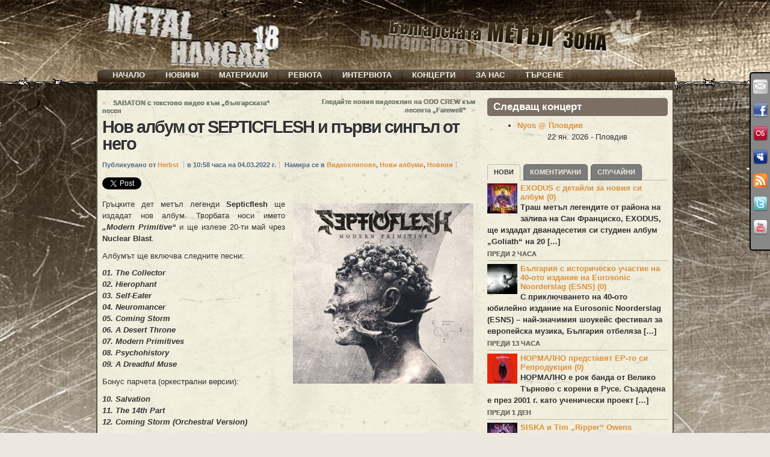

--- FILE ---
content_type: text/html; charset=UTF-8
request_url: https://metalhangar18.com/site/%D0%BD%D0%BE%D0%B2-%D0%B0%D0%BB%D0%B1%D1%83%D0%BC-%D0%BE%D1%82-septicflesh-%D0%B8-%D0%BF%D1%8A%D1%80%D0%B2%D0%B8-%D1%81%D0%B8%D0%BD%D0%B3%D1%8A%D0%BB-%D0%BE%D1%82-%D0%BD%D0%B5%D0%B3%D0%BE.mh18
body_size: 30047
content:
<?xml version="1.0" encoding="utf-8" ?>

<!DOCTYPE html PUBLIC "-//W3C//DTD XHTML 1.0 Transitional//EN"    "http://www.w3.org/TR/xhtml1/DTD/xhtml1-transitional.dtd">

<html xmlns="http://www.w3.org/1999/xhtml" lang="bg-BG" xml:lang="bg-BG">

<head profile="http://gmpg.org/xfn/11"> 

 <meta name="generator" content=  "HTML Tidy for Linux/x86 (vers 11 February 2007), see www.w3.org" /> 

  <meta http-equiv="Content-Type" content="text/html; charset=UTF-8;" /> 

   <meta name="designer" content="digitalnature" />

   <meta name="description" content="METAL HANGAR 18 - Българската МЕТЪЛ зона &nbsp;&nbsp;&nbsp;&nbsp; Новини, интервюта, ревюта, концерти, репортажи, снимки..." />

     <title>  Metal Hangar 18 &laquo; Нов албум от SEPTICFLESH и първи сингъл от него</title>

      

      <link rel="pingback" href="%3C?php%20bloginfo('pingback_url');%20?%3E" /> 

       <!-- [if lte IE7]><link rel="stylesheet" href="https://metalhangar18.com/wp/wp-content/themes/atom/ie.css" type="text/css" media="screen" /><![endif] --><style type="text/css">
@import "https://metalhangar18.com/wp/wp-content/themes/atom/style.css.php";
@import "https://metalhangar18.com/wp/wp-content/themes/atom/makemesexy/interlude.css.php";
body.fixed.col-2-right #primary-content{width:640px;left:320px;}
body.fixed.col-2-right #sidebar{width:320px;left:320px}
body.fixed.col-2-right #mask-1{right:320px}
body{background-image:url("http://metalhangar18.com/wp/ups/2011/01/top.jpg");}
#post-251 span.base{
        float:left;
}

embed{background: #000;}
.page-gallery_mh18  .block-featured,
.page-gallery_mh18  h1.title, 
.page-gallery_mh18 center{display:none;}

.lg_gallery table tr td {background-image: url(https://metalhangar18.com/wp/wp-content/themes/atom/bgfon/content_wo.jpg);} 
  
.wdgpo_tall_count{
clear: both;
  padding: 20px 0 0 0;
}
.interactive_bottom {   
    position: absolute;
    bottom: 40px;
    left: 60px;
}

.hentry .post-content {
    position: relative;
}
.shareinpost {
    float: left;
    width: 375px;
}

.interactive_bottom{
  width: 180px;
  float: right;
}


/*Baner в header-a*/
.header-banner {
    position: absolute;
    left: 300px;
    top: 0px;
    width: 100px;
    z-index: 10;}

/*Baner в ляво - фиксиран*/
.left-banner {
    position: fixed;
    left: 490px;
    top: 10px;
    width: 120px;
    z-index: 40;}

/*Baner в дясно - фиксиран*/
.right-banner {
    position: fixed;
    right: 2px;
    top: 420px;
    width: 120px;
    z-index: 40;}

/*Десен (втори) sidebar*/
#instance-atom_text-9{height: 150px;} /*Реклама*/
#instance-atom_text-10{height: 180px;} /*Игра*/
#instance-atom_text-21{height: 70px;} /*Победител*/
#instance-atom_text-36{height: 15px;} /*Черпи*/
#instance-support_my_work-2{height: 170px;} /*Бира*/
#instance-eme_calendar-2{height: 210px;} /*Събития*/
#instance-atom_text-12{height: 60px;} /*e-mail*/
#instance-atom_login-2{height: 120px;} /*Вход*/
#instance-atom_text-17{height: 10px;} /*Последно...*/

/* ИГРА */
#instance-atom_text-21{height: 80px;} /*Победител в играта...*/

/* LINKS */
a.rss-block {display:none;}
a, #footer a{color: #DB913D; font-weight: bold}
a:hover, #footer a:hover {color: #EB4337; font-weight: bold}
.post-links a {color: #7D897B; text-shadow: 0px 0px 0px #000000 !important;}

/*OTHER*/
.social-media {z-index: 40}
.post-meta {background-color: transparent ;}
label{display:inline;}
#copyright {color: #E7E4DF}
.wp-caption-text {color: #777777; font-size: x-small;}


body.no-js .block ul.menu a:hover,
.block ul.menu .fadeThis .hover{background:#999 url(https://metalhangar18.com/wp/wp-content/themes/atom/i/lm.png) no-repeat center center;}

/*EVENT Tables*/
table.eme-calendar-table td {background: transparent;}
table.eme-calendar-table td, th {border: 4px transparent;}

.event_tb { background: transparent ; border: 0 none; valign: top;}
.event_tr:hover a {color: #FF0000; font-weight: bold}

.block ul.menu .c2 {color: #7D7265; text-shadow: 0 0 0 #222222;}
.block-featured .prev, .block-featured .next {color: #F0EDDC}
.block-featured .prev:hover, .block-featured .next:hover {color: #777777}

/*Comments*/
.comment-head a {color: #7D897B !important;}
p.form-allowed-tags {display: none;}
.comment.new .comment-head {
  background-color: transparent !important;
  color: #123123;}
.comment.role-administrator .comment-head, .comment.bypostauthor .comment-head {background-color: #93979B ;}
.comment.role-administrator .comment-head a, .comment.bypostauthor .comment-head a {color: #BB711D !important;}

/*Navigation*/
.page-navi .current {
    background: none repeat scroll 0 0 transparent !important;
    border: 2px solid #777777;
    color: #302F2F;
  top: -3px;
  text-shadow: 0 1px 1px #FFFFFF;}

.page-navi a, .page-navi .pages, .tabs a, .hentry .post-tags a, .post-controls a{
    background-color: #777777;
    border: 1px solid #666666;
    color: #F0EDDC;}

/*TABs*/
.tabs a:hover, .page-navi a:hover, .page-navi .pages:hover, .hentry .post-tags a:hover, .post-controls a:hover {
  border: 1px solid #777777;}

/* MORE LINKS */
body.no-js .block a.more, #footer .block a.more, a.go-top {
  color: #F0EDDC; 
  background-color:#777777;}

.tag-cloud a:hover  {
  background: url("https://metalhangar18.com/wp/wp-content/themes/atom/i/lm.png") no-repeat scroll center center #FBFBFB;
  background-color: #777777;
  border: 1px solid #666666;
  color: #F0EDDC;}

.tabs a:hover, .page-navi a:hover, .page-navi .pages:hover, .hentry .post-tags a:hover,
body.no-js .block a.more:hover, .block a.more .hover, a.go-top .hover, a.go-top:hover,
body.no-js .block ul.menu a:hover, .block ul.menu .fadeThis .hover, .post-controls a:hover,
body.no-js #footer .block a.more:hover, #footer .block a.more .hover, 
body.no-js #footer .block ul.menu a:hover, #footer .block ul.menu .fadeThis .hover,
.event_tr:hover {
  background: url("https://metalhangar18.com/wp/wp-content/themes/atom/i/lm.png") no-repeat scroll center center #FBFBFB;
  background-color: #999999;}

/* TITLES */
h1.title {
  font: normal bold 222% Arial, Helvetica, sans-serif;
  text-shadow: white 1px 1px 1px;
  line-height: 100%;
  letter-spacing: -2px;}
  
.block h3.title, 
#footer .block h4.title,
.calendar-block .top{
  background: url("https://metalhangar18.com/wp/wp-content/themes/atom/i/noise.png") repeat scroll center top #766A5C;
  color: #FFFFFF;
  border-bottom: 1px solid #F9F8F6;}

#footer .block h4.title {
  -moz-border-radius: 5px 5px 5px 5px;
  background: url("https://metalhangar18.com/wp/wp-content/themes/atom/i/noise.png") repeat scroll center top #766A5C;
  color: #FFFFFF;
  border-bottom: 1px solid #F9F8F6;
  text-align: center;
  font-size: 120%;
  font-weight: bold;
  padding: 5px 0 5px;
  text-transform: uppercase;}

/* MENU */
#nav-menu {
  position: absolute;
  top: -33px; left: 2px;
  text-align:  centered;
  display: block;}

.nav-main a {
  background: url("https://metalhangar18.com/wp/wp-content/themes/atom/i/noise.png") repeat scroll center top;
  background-color:transparent;
  color: #F0EDDC;
  padding: 0px 15px;}
 
.nav-main .current-menu-item > a,
.nav-main .current-menu-ancestor > a,
.nav-main li.hover > a,
.nav-main li:hover > a{
  background-color: #F0EDDC;
  color: #51422F;}

.nav-main li li a:hover {background-color: #F0EDDC; color: #51422F;}
.nav-main ul ul {background: transparent !important; top: 15px}
.nav-main ul ul ul {top: 0;}
.nav ul ul ul {left: 150px;}
.nav ul ul {width: 170px;opacity: 0.5;}

.nav-main li li a {
  background: url("https://metalhangar18.com/wp/wp-content/themes/atom/i/noise.png") repeat scroll center top;
  background-color: #4B4130;
  color: #F0EDDC;
  padding: 3px 15px;}

.nav-main li .current-menu-item > a, .nav-main li .current-menu-ancestor > a {
     background: none repeat scroll 0 0 #F0EDDC;
     color: #51422F;
     font-weight: bold;}

/*BACKGROUNDS and position 
#header,#main,#footer-1,#footer, #copyright{background-color: #736757;}
body.fixed .page-content {background-color: #F4F1E0;}
*/
#header {
  background: url("https://metalhangar18.com/wp/wp-content/themes/atom/bgfon/header.jpg");
  background-position: center top;
  border-bottom: 0px solid #FFFFFF;
  height: 150px;}

#main {
  background: url("https://metalhangar18.com/wp/wp-content/themes/atom/bgfon/top.jpg");
  background-position: center top;
  background-repeat: no-repeat;
  /*background-attachment:fixed;*/
  background-color: #E7E4DF;
  padding: 10;}

body.fixed .page-content {
  width: 960px;
  background: url("https://metalhangar18.com/wp/wp-content/themes/atom/bgfon/content.jpg");
  background-repeat: repeat;
  border-style: none;}

#footer-1 {
  background: url("https://metalhangar18.com/wp/wp-content/themes/atom/bgfon/down.jpg");
  background-position: center bottom;
  background-repeat: no-repeat;
  background-color: #E7E4DF;}

#footer, #copyright{
  background: url("https://metalhangar18.com/wp/wp-content/themes/atom/bgfon/footer.jpg");
  background-position: center bottom;}

/* LOGIN Block */
.login-block ul.menu {margin-left: 0px;}
.login-block ul.menu li a{padding: 0 0 0 20px;}
.login-block .avatar {padding: 0px;}
.login-block ul.menu li{background: url("https://metalhangar18.com/wp/wp-content/themes/atom/myimages/right_arrow_black.png") top left no-repeat; height: 20px;}

/*SEARCH*/
#menu-item-218900 form{position: relative;}
#menu-item-218900 form input:focus{
  color: #000000;
}
#menu-item-218900 form input{
  color: #999999;
}
#menu-item-218900 form{
  visibility:hidden;
  position:absolute;
  z-index: 1000;
  margin: 0;
  -moz-border-radius: 0px 0px 10px 10px;
  padding: 10px 10px 10px 10px;
  top: 18px;
  background: url("https://metalhangar18.com/wp/wp-content/themes/atom/i/noise.png") repeat scroll center top;
  background-color: #4B4130;}
#menu-item-218900{cursor:pointer;}
#menu-item-218900:hover form{visibility:visible;}
#menu-item-218900:active form{visibility:visible;}

.post-meta{display: none;}


/*Flipping Team*/
.team-member-website {
  text-align: center;
  padding-left: 0;
  color: #000!important;
  font-weight: bold;  
}

.team-member-website a{
  text-align: center;
  padding-left: 0;
  color: #005566!important;
  font-weight: bold;  
}

.team-member-name{
  font-size: 110%;
  line-height: 90%
}

.team-member-info p{
        margin: 0;
        line-height: 125%
}

.team-member-name {
clear: none;
margin: 0;
padding: 10px 0 0 0;
}

.team-member {
 float: left;
 background-color: #BBB!important;
}

.team-member-flip {
  height: 255px;
}

/*Flipping Team*/


ul.lazyest_recent_list{
  margin:0 0 -40px -5px;
}

li#recent_0.lazyest_recent > div.lg_thumb > div.lg_thumb_caption > span{
  visibility: hidden;
}

.block ul.menu .base {
    overflow: visible;
    display: block;
}

img.img-responsive{
  max-width: 290px;
}

div.divider{
  float:none;
}

.team-title{
  font-size: 18px!important;
  font-weight: bold;
  text-align: center;
  padding: 10px 0 0 0!important;
}

    TRANSLATE with  x
    English    ArabicHebrewPolish  BulgarianHindiPortuguese  CatalanHmong DawRomanian  Chinese SimplifiedHungarianRussian  Chinese TraditionalIndonesianSlovak  CzechItalianSlovenian  DanishJapaneseSpanish  DutchKlingonSwedish  EnglishKoreanThai  EstonianLatvianTurkish  FinnishLithuanianUkrainian  FrenchMalayUrdu  GermanMalteseVietnamese  GreekNorwegianWelsh  Haitian CreolePersian    
  var LanguageMenu; var LanguageMenu_keys=["ar","bg","ca","zh-CHS","zh-CHT","cs","da","nl","en","et","fi","fr","de","el","ht","he","hi","mww","hu","id","it","ja","tlh","ko","lv","lt","ms","mt","no","fa","pl","pt","ro","ru","sk","sl","es","sv","th","tr","uk","ur","vi","cy"]; var LanguageMenu_values=["Arabic","Bulgarian","Catalan","Chinese Simplified","Chinese Traditional","Czech","Danish","Dutch","English","Estonian","Finnish","French","German","Greek","Haitian Creole","Hebrew","Hindi","Hmong Daw","Hungarian","Indonesian","Italian","Japanese","Klingon","Korean","Latvian","Lithuanian","Malay","Maltese","Norwegian","Persian","Polish","Portuguese","Romanian","Russian","Slovak","Slovenian","Spanish","Swedish","Thai","Turkish","Ukrainian","Urdu","Vietnamese","Welsh"]; var LanguageMenu_callback=function(){ }; var LanguageMenu_popupid='__LanguageMenu_popup';  
         
   
 
  TRANSLATE with 
    COPY THE URL BELOW  
      
     Back 
    
   EMBED THE SNIPPET BELOW IN YOUR SITE   
   
 Enable collaborative features and customize widget: Bing Webmaster Portal
 Back
 
  var intervalId = setInterval(function () { if (MtPopUpList) { LanguageMenu = new MtPopUpList(); var langMenu = document.getElementById(LanguageMenu_popupid); var origLangDiv = document.createElement("div"); origLangDiv.id = "OriginalLanguageDiv"; origLangDiv.innerHTML = "<span id='OriginalTextSpan'>ORIGINAL: </span><span id='OriginalLanguageSpan'></span>"; langMenu.appendChild(origLangDiv); LanguageMenu.Init('LanguageMenu', LanguageMenu_keys, LanguageMenu_values, LanguageMenu_callback, LanguageMenu_popupid); window["LanguageMenu"] = LanguageMenu; clearInterval(intervalId); } }, 1);  









    TRANSLATE with  x
    English    ArabicHebrewPolish  BulgarianHindiPortuguese  CatalanHmong DawRomanian  Chinese SimplifiedHungarianRussian  Chinese TraditionalIndonesianSlovak  CzechItalianSlovenian  DanishJapaneseSpanish  DutchKlingonSwedish  EnglishKoreanThai  EstonianLatvianTurkish  FinnishLithuanianUkrainian  FrenchMalayUrdu  GermanMalteseVietnamese  GreekNorwegianWelsh  Haitian CreolePersian    
  var LanguageMenu; var LanguageMenu_keys=["ar","bg","ca","zh-CHS","zh-CHT","cs","da","nl","en","et","fi","fr","de","el","ht","he","hi","mww","hu","id","it","ja","tlh","ko","lv","lt","ms","mt","no","fa","pl","pt","ro","ru","sk","sl","es","sv","th","tr","uk","ur","vi","cy"]; var LanguageMenu_values=["Arabic","Bulgarian","Catalan","Chinese Simplified","Chinese Traditional","Czech","Danish","Dutch","English","Estonian","Finnish","French","German","Greek","Haitian Creole","Hebrew","Hindi","Hmong Daw","Hungarian","Indonesian","Italian","Japanese","Klingon","Korean","Latvian","Lithuanian","Malay","Maltese","Norwegian","Persian","Polish","Portuguese","Romanian","Russian","Slovak","Slovenian","Spanish","Swedish","Thai","Turkish","Ukrainian","Urdu","Vietnamese","Welsh"]; var LanguageMenu_callback=function(){ }; var LanguageMenu_popupid='__LanguageMenu_popup';  
         
   
 
  TRANSLATE with 
    COPY THE URL BELOW  
      
     Back 
    
   EMBED THE SNIPPET BELOW IN YOUR SITE   
   
 Enable collaborative features and customize widget: Bing Webmaster Portal
 Back
 
  var intervalId = setInterval(function () { if (MtPopUpList) { LanguageMenu = new MtPopUpList(); var langMenu = document.getElementById(LanguageMenu_popupid); var origLangDiv = document.createElement("div"); origLangDiv.id = "OriginalLanguageDiv"; origLangDiv.innerHTML = "<span id='OriginalTextSpan'>ORIGINAL: </span><span id='OriginalLanguageSpan'></span>"; langMenu.appendChild(origLangDiv); LanguageMenu.Init('LanguageMenu', LanguageMenu_keys, LanguageMenu_values, LanguageMenu_callback, LanguageMenu_popupid); window["LanguageMenu"] = LanguageMenu; clearInterval(intervalId); } }, 1);  

    TRANSLATE with  x
    English    ArabicHebrewPolish  BulgarianHindiPortuguese  CatalanHmong DawRomanian  Chinese SimplifiedHungarianRussian  Chinese TraditionalIndonesianSlovak  CzechItalianSlovenian  DanishJapaneseSpanish  DutchKlingonSwedish  EnglishKoreanThai  EstonianLatvianTurkish  FinnishLithuanianUkrainian  FrenchMalayUrdu  GermanMalteseVietnamese  GreekNorwegianWelsh  Haitian CreolePersian    
  var LanguageMenu; var LanguageMenu_keys=["ar","bg","ca","zh-CHS","zh-CHT","cs","da","nl","en","et","fi","fr","de","el","ht","he","hi","mww","hu","id","it","ja","tlh","ko","lv","lt","ms","mt","no","fa","pl","pt","ro","ru","sk","sl","es","sv","th","tr","uk","ur","vi","cy"]; var LanguageMenu_values=["Arabic","Bulgarian","Catalan","Chinese Simplified","Chinese Traditional","Czech","Danish","Dutch","English","Estonian","Finnish","French","German","Greek","Haitian Creole","Hebrew","Hindi","Hmong Daw","Hungarian","Indonesian","Italian","Japanese","Klingon","Korean","Latvian","Lithuanian","Malay","Maltese","Norwegian","Persian","Polish","Portuguese","Romanian","Russian","Slovak","Slovenian","Spanish","Swedish","Thai","Turkish","Ukrainian","Urdu","Vietnamese","Welsh"]; var LanguageMenu_callback=function(){ }; var LanguageMenu_popupid='__LanguageMenu_popup';  
         
   
 
  TRANSLATE with 
    COPY THE URL BELOW  
      
     Back 
    
   EMBED THE SNIPPET BELOW IN YOUR SITE   
   
 Enable collaborative features and customize widget: Bing Webmaster Portal
 Back
 
  var intervalId = setInterval(function () { if (MtPopUpList) { LanguageMenu = new MtPopUpList(); var langMenu = document.getElementById(LanguageMenu_popupid); var origLangDiv = document.createElement("div"); origLangDiv.id = "OriginalLanguageDiv"; origLangDiv.innerHTML = "<span id='OriginalTextSpan'>ORIGINAL: </span><span id='OriginalLanguageSpan'></span>"; langMenu.appendChild(origLangDiv); LanguageMenu.Init('LanguageMenu', LanguageMenu_keys, LanguageMenu_values, LanguageMenu_callback, LanguageMenu_popupid); window["LanguageMenu"] = LanguageMenu; clearInterval(intervalId); } }, 1);  
    
    This page is in English
                        
            
            
        
        Translate to Bulgarian
    
    
    
    
            
                                                
                                                                        Afrikaans
Albanian
Amharic
Arabic
Armenian
Azerbaijani
Bengali
Bulgarian
Catalan
Croatian
Czech
Danish
Dutch
English
Estonian
Finnish
French
German
Greek
Gujarati
Haitian Creole
Hebrew
Hindi
Hungarian
Icelandic
Indonesian
Italian
Japanese
Kannada
Kazakh
Khmer
Korean
Kurdish (Kurmanji)
Lao
Latvian
Lithuanian
Malagasy
Malay
Malayalam
Maltese
Maori
Marathi
Myanmar (Burmese)
Nepali
Norwegian
Pashto
Persian
Polish
Portuguese
Punjabi
Romanian
Russian
Samoan
Simplified Chinese
Slovak
Slovenian
Spanish
Swedish
Tamil
Telugu
Thai
Traditional Chinese
Turkish
Ukrainian
Urdu
Vietnamese
Welsh
                    
                
                                                            
                    
                
            
        
    
            Always translate English to BulgarianPRO        
        Never translate English        
        Never translate metalhangar18.com    
</style>

       
       <style type='text/css' media='screen' >.socialwrap li.icon_text a img, .socialwrap li.iconOnly a img, .followwrap li.icon_text a img, .followwrap li.iconOnly a img{border-width:0 !important;background-color:none;}#follow.right {width:32px;position:fixed; right:0; top:120px;background-color:#878787;padding:10px 0;font-family:impact,charcoal,arial, helvetica,sans-serif;-moz-border-radius-topleft: 5px;-webkit-border-top-left-radius:5px;-moz-border-radius-bottomleft:5px;-webkit-border-bottom-left-radius:5px;border:2px solid #000000;border-right-width:0}#follow.right ul {padding:0; margin:0; list-style-type:none !important;font-size:24px;color:black;}
#follow.right ul li {padding-bottom:15px;list-style-type:none !important;padding-left:4px;padding-right:4px}
#follow img{border:none;}#follow.right ul li.follow {margin:0 4px;}
#follow.right ul li.follow img {border-width:0;display:block;overflow:hidden; background:transparent url(http://metalhangar18.com/wp/wp-content/plugins/share-and-follow/images/impact/follow-right.png) no-repeat -0px 0px;height:79px;width:20px;}
#follow.right ul li a {display:block;}
#follow.right ul li.follow span, #follow ul li a span {display:none}.share {margin:0 10px 10px 0;}
ul.row li {float:left;list-style-type:none;list-style:none;}
li.iconOnly a span.head {display:none}
#follow.left ul.size16 li.follow{margin:0px auto !important}
li.icon_text a {padding-left:0;margin-right:10px}
li.text_only a {background-image:none !important;padding-left:0;}
li.text_only a img {display:none;}
li.icon_text a span{background-image:none !important;padding-left:0 !important; }
li.iconOnly a span.head {display:none}
ul.socialwrap li {margin:0 10px 10px 0 !important;}
ul.socialwrap li a {text-decoration:none;}ul.row li {float:left;line-height:auto !important;}
ul.row li a img {padding:0}.size16 li a,.size24 li a,.size32 li a, .size48 li a, .size60 li a {display:block}ul.socialwrap {list-style-type:none !important;margin:0; padding:0;text-indent:0 !important;}
ul.socialwrap li {list-style-type:none !important;background-image:none;padding:0;list-style-image:none !important;}
ul.followwrap {list-style-type:none !important;margin:0; padding:0}
ul.followwrap li {margin-right:10px;margin-bottom:10px;list-style-type:none !important;}
#follow.right ul.followwrap li, #follow.left ul.followwrap li {margin-right:0px;margin-bottom:0px;}
.shareinpost {clear:both;padding-top:15px}.shareinpost ul.socialwrap {list-style-type:none !important;margin:0 !important; padding:0 !important}
.shareinpost ul.socialwrap li {padding-left:0 !important;background-image:none !important;margin-left:0 !important;list-style-type:none !important;text-indent:0 !important}
.socialwrap li.icon_text a img, .socialwrap li.iconOnly a img{border-width:0}ul.followrap li {list-style-type:none;list-style-image:none !important;}
div.clean {clear:left;}
div.display_none {display:none;}
.button_holder_bottom,.button_holder_left{margin-right:5px;display:inline}.button_holder_right{margin-left:5px;display:inline}.button_holder_show_interactive {display:inline;margin-right:5px;}.button_holder_bottom iframe,.button_holder_left iframe,.button_holder_right iframe,.button_holder_show_interactive iframe{vertical-align:top}.tall *[id*='___plusone']{position:relative;top:-12px}#___plusone_0 {
width: 200px;
}</style><style type='text/css' media='print' >.socialwrap li.icon_text a img, .socialwrap li.iconOnly a img, .followwrap li.icon_text a img, .followwrap li.iconOnly a img{border-width:0 !important;background-color:none;}#follow.right {width:32px;position:fixed; right:0; top:120px;background-color:#878787;padding:10px 0;font-family:impact,charcoal,arial, helvetica,sans-serif;-moz-border-radius-topleft: 5px;-webkit-border-top-left-radius:5px;-moz-border-radius-bottomleft:5px;-webkit-border-bottom-left-radius:5px;border:2px solid #000000;border-right-width:0}#follow.right ul {padding:0; margin:0; list-style-type:none !important;font-size:24px;color:black;}
#follow.right ul li {padding-bottom:15px;list-style-type:none !important;padding-left:4px;padding-right:4px}
#follow img{border:none;}#follow.right ul li.follow {margin:0 4px;}
#follow.right ul li.follow img {border-width:0;display:block;overflow:hidden; background:transparent url(http://metalhangar18.com/wp/wp-content/plugins/share-and-follow/images/impact/follow-right.png) no-repeat -0px 0px;height:79px;width:20px;}
#follow.right ul li a {display:block;}
#follow.right ul li.follow span, #follow ul li a span {display:none}.share {margin:0 10px 10px 0;}
ul.row li {float:left;list-style-type:none;list-style:none;}
li.iconOnly a span.head {display:none}
#follow.left ul.size16 li.follow{margin:0px auto !important}
li.icon_text a {padding-left:0;margin-right:10px}
li.text_only a {background-image:none !important;padding-left:0;}
li.text_only a img {display:none;}
li.icon_text a span{background-image:none !important;padding-left:0 !important; }
li.iconOnly a span.head {display:none}
ul.socialwrap li {margin:0 10px 10px 0 !important;}
ul.socialwrap li a {text-decoration:none;}ul.row li {float:left;line-height:auto !important;}
ul.row li a img {padding:0}.size16 li a,.size24 li a,.size32 li a, .size48 li a, .size60 li a {display:block}ul.socialwrap {list-style-type:none !important;margin:0; padding:0;text-indent:0 !important;}
ul.socialwrap li {list-style-type:none !important;background-image:none;padding:0;list-style-image:none !important;}
ul.followwrap {list-style-type:none !important;margin:0; padding:0}
ul.followwrap li {margin-right:10px;margin-bottom:10px;list-style-type:none !important;}
#follow.right ul.followwrap li, #follow.left ul.followwrap li {margin-right:0px;margin-bottom:0px;}
.shareinpost {clear:both;padding-top:15px}.shareinpost ul.socialwrap {list-style-type:none !important;margin:0 !important; padding:0 !important}
.shareinpost ul.socialwrap li {padding-left:0 !important;background-image:none !important;margin-left:0 !important;list-style-type:none !important;text-indent:0 !important}
.socialwrap li.icon_text a img, .socialwrap li.iconOnly a img{border-width:0}ul.followrap li {list-style-type:none;list-style-image:none !important;}
div.clean {clear:left;}
div.display_none {display:none;}
.button_holder_bottom,.button_holder_left{margin-right:5px;display:inline}.button_holder_right{margin-left:5px;display:inline}.button_holder_show_interactive {display:inline;margin-right:5px;}.button_holder_bottom iframe,.button_holder_left iframe,.button_holder_right iframe,.button_holder_show_interactive iframe{vertical-align:top}.tall *[id*='___plusone']{position:relative;top:-12px}#___plusone_0 {
width: 200px;
}</style><link rel="image_src" href="https://metalhangar18.com/wp/ups/2022/03/sf.jpg" /> 
<link rel='dns-prefetch' href='//ajax.googleapis.com' />
<link rel='dns-prefetch' href='//s.w.org' />
<link rel="alternate" type="application/rss+xml" title="Metal Hangar 18 &raquo; Хранилка" href="https://metalhangar18.com/feed" />
<link rel="alternate" type="application/rss+xml" title="Metal Hangar 18 &raquo; Хранилка за коментари" href="https://metalhangar18.com/comments/feed" />
<link rel="alternate" type="application/rss+xml" title="Metal Hangar 18 &raquo; Хранилка за коментари на Нов албум от SEPTICFLESH и първи сингъл от него" href="https://metalhangar18.com/site/%d0%bd%d0%be%d0%b2-%d0%b0%d0%bb%d0%b1%d1%83%d0%bc-%d0%be%d1%82-septicflesh-%d0%b8-%d0%bf%d1%8a%d1%80%d0%b2%d0%b8-%d1%81%d0%b8%d0%bd%d0%b3%d1%8a%d0%bb-%d0%be%d1%82-%d0%bd%d0%b5%d0%b3%d0%be.mh18/feed" />
<!-- This site uses the Google Analytics by MonsterInsights plugin v7.10.4 - Using Analytics tracking - https://www.monsterinsights.com/ -->
<script type="text/javascript" data-cfasync="false">
	var mi_version         = '7.10.4';
	var mi_track_user      = true;
	var mi_no_track_reason = '';
	
	var disableStr = 'ga-disable-UA-21135287-1';

	/* Function to detect opted out users */
	function __gaTrackerIsOptedOut() {
		return document.cookie.indexOf(disableStr + '=true') > -1;
	}

	/* Disable tracking if the opt-out cookie exists. */
	if ( __gaTrackerIsOptedOut() ) {
		window[disableStr] = true;
	}

	/* Opt-out function */
	function __gaTrackerOptout() {
	  document.cookie = disableStr + '=true; expires=Thu, 31 Dec 2099 23:59:59 UTC; path=/';
	  window[disableStr] = true;
	}
	
	if ( mi_track_user ) {
		(function(i,s,o,g,r,a,m){i['GoogleAnalyticsObject']=r;i[r]=i[r]||function(){
			(i[r].q=i[r].q||[]).push(arguments)},i[r].l=1*new Date();a=s.createElement(o),
			m=s.getElementsByTagName(o)[0];a.async=1;a.src=g;m.parentNode.insertBefore(a,m)
		})(window,document,'script','//www.google-analytics.com/analytics.js','__gaTracker');

		__gaTracker('create', 'UA-21135287-1', 'auto');
		__gaTracker('set', 'forceSSL', true);
		__gaTracker('send','pageview');
	} else {
		console.log( "" );
		(function() {
			/* https://developers.google.com/analytics/devguides/collection/analyticsjs/ */
			var noopfn = function() {
				return null;
			};
			var noopnullfn = function() {
				return null;
			};
			var Tracker = function() {
				return null;
			};
			var p = Tracker.prototype;
			p.get = noopfn;
			p.set = noopfn;
			p.send = noopfn;
			var __gaTracker = function() {
				var len = arguments.length;
				if ( len === 0 ) {
					return;
				}
				var f = arguments[len-1];
				if ( typeof f !== 'object' || f === null || typeof f.hitCallback !== 'function' ) {
					console.log( 'Not running function __gaTracker(' + arguments[0] + " ....) because you are not being tracked. " + mi_no_track_reason );
					return;
				}
				try {
					f.hitCallback();
				} catch (ex) {

				}
			};
			__gaTracker.create = function() {
				return new Tracker();
			};
			__gaTracker.getByName = noopnullfn;
			__gaTracker.getAll = function() {
				return [];
			};
			__gaTracker.remove = noopfn;
			window['__gaTracker'] = __gaTracker;
					})();
		}
</script>
<!-- / Google Analytics by MonsterInsights -->
		<script type="text/javascript">
			window._wpemojiSettings = {"baseUrl":"https:\/\/s.w.org\/images\/core\/emoji\/12.0.0-1\/72x72\/","ext":".png","svgUrl":"https:\/\/s.w.org\/images\/core\/emoji\/12.0.0-1\/svg\/","svgExt":".svg","source":{"concatemoji":"https:\/\/metalhangar18.com\/wp\/wp-includes\/js\/wp-emoji-release.min.js?ver=5.4.18"}};
			/*! This file is auto-generated */
			!function(e,a,t){var n,r,o,i=a.createElement("canvas"),p=i.getContext&&i.getContext("2d");function s(e,t){var a=String.fromCharCode;p.clearRect(0,0,i.width,i.height),p.fillText(a.apply(this,e),0,0);e=i.toDataURL();return p.clearRect(0,0,i.width,i.height),p.fillText(a.apply(this,t),0,0),e===i.toDataURL()}function c(e){var t=a.createElement("script");t.src=e,t.defer=t.type="text/javascript",a.getElementsByTagName("head")[0].appendChild(t)}for(o=Array("flag","emoji"),t.supports={everything:!0,everythingExceptFlag:!0},r=0;r<o.length;r++)t.supports[o[r]]=function(e){if(!p||!p.fillText)return!1;switch(p.textBaseline="top",p.font="600 32px Arial",e){case"flag":return s([127987,65039,8205,9895,65039],[127987,65039,8203,9895,65039])?!1:!s([55356,56826,55356,56819],[55356,56826,8203,55356,56819])&&!s([55356,57332,56128,56423,56128,56418,56128,56421,56128,56430,56128,56423,56128,56447],[55356,57332,8203,56128,56423,8203,56128,56418,8203,56128,56421,8203,56128,56430,8203,56128,56423,8203,56128,56447]);case"emoji":return!s([55357,56424,55356,57342,8205,55358,56605,8205,55357,56424,55356,57340],[55357,56424,55356,57342,8203,55358,56605,8203,55357,56424,55356,57340])}return!1}(o[r]),t.supports.everything=t.supports.everything&&t.supports[o[r]],"flag"!==o[r]&&(t.supports.everythingExceptFlag=t.supports.everythingExceptFlag&&t.supports[o[r]]);t.supports.everythingExceptFlag=t.supports.everythingExceptFlag&&!t.supports.flag,t.DOMReady=!1,t.readyCallback=function(){t.DOMReady=!0},t.supports.everything||(n=function(){t.readyCallback()},a.addEventListener?(a.addEventListener("DOMContentLoaded",n,!1),e.addEventListener("load",n,!1)):(e.attachEvent("onload",n),a.attachEvent("onreadystatechange",function(){"complete"===a.readyState&&t.readyCallback()})),(n=t.source||{}).concatemoji?c(n.concatemoji):n.wpemoji&&n.twemoji&&(c(n.twemoji),c(n.wpemoji)))}(window,document,window._wpemojiSettings);
		</script>
		<style type="text/css">
img.wp-smiley,
img.emoji {
	display: inline !important;
	border: none !important;
	box-shadow: none !important;
	height: 1em !important;
	width: 1em !important;
	margin: 0 .07em !important;
	vertical-align: -0.1em !important;
	background: none !important;
	padding: 0 !important;
}
</style>
	<link rel='stylesheet' id='wp-block-library-css'  href='https://metalhangar18.com/wp/wp-includes/css/dist/block-library/style.min.css?ver=5.4.18' type='text/css' media='all' />
<link rel='stylesheet' id='eme_stylesheet-css'  href='https://metalhangar18.com/wp/wp-content/plugins/events-made-easy/events_manager.css?ver=5.4.18' type='text/css' media='all' />
<script type='text/javascript' src='http://ajax.googleapis.com/ajax/libs/jquery/1.8.0/jquery.min.js?ver=1.8.0'></script>
<script type='text/javascript'>
/* <![CDATA[ */
var monsterinsights_frontend = {"js_events_tracking":"true","download_extensions":"doc,pdf,ppt,zip,xls,docx,pptx,xlsx","inbound_paths":"[]","home_url":"https:\/\/metalhangar18.com","hash_tracking":"false"};
/* ]]> */
</script>
<script type='text/javascript' src='https://metalhangar18.com/wp/wp-content/plugins/google-analytics-for-wordpress/assets/js/frontend.min.js?ver=7.10.4'></script>
<link rel='https://api.w.org/' href='https://metalhangar18.com/wp-json/' />
<link rel="EditURI" type="application/rsd+xml" title="RSD" href="https://metalhangar18.com/wp/xmlrpc.php?rsd" />
<link rel="wlwmanifest" type="application/wlwmanifest+xml" href="https://metalhangar18.com/wp/wp-includes/wlwmanifest.xml" /> 
<link rel='prev' title=' SABATON с текстово видео към &#8222;българската&#8220; песен' href='https://metalhangar18.com/site/sabaton-%d1%81-%d1%82%d0%b5%d0%ba%d1%81%d1%82%d0%be%d0%b2%d0%be-%d0%b2%d0%b8%d0%b4%d0%b5%d0%be-%d0%ba%d1%8a%d0%bc-%d0%b1%d1%8a%d0%bb%d0%b3%d0%b0%d1%80%d1%81%d0%ba%d0%b0%d1%82%d0%b0-%d0%bf.mh18' />
<link rel='next' title='Гледайте новия видеоклип на ODD CREW към песента „Farewell”' href='https://metalhangar18.com/site/%d0%b3%d0%bb%d0%b5%d0%b4%d0%b0%d0%b9%d1%82%d0%b5-%d0%bd%d0%be%d0%b2%d0%b8%d1%8f-%d0%b2%d0%b8%d0%b4%d0%b5%d0%be%d0%ba%d0%bb%d0%b8%d0%bf-%d0%bd%d0%b0-odd-crew-%d0%ba%d1%8a%d0%bc-%d0%bf%d0%b5%d1%81%d0%b5.mh18' />
<meta name="generator" content="WordPress 5.4.18" />
<link rel="canonical" href="https://metalhangar18.com/site/%d0%bd%d0%be%d0%b2-%d0%b0%d0%bb%d0%b1%d1%83%d0%bc-%d0%be%d1%82-septicflesh-%d0%b8-%d0%bf%d1%8a%d1%80%d0%b2%d0%b8-%d1%81%d0%b8%d0%bd%d0%b3%d1%8a%d0%bb-%d0%be%d1%82-%d0%bd%d0%b5%d0%b3%d0%be.mh18" />
<link rel='shortlink' href='https://metalhangar18.com/?p=218197' />
<link rel="alternate" type="application/json+oembed" href="https://metalhangar18.com/wp-json/oembed/1.0/embed?url=https%3A%2F%2Fmetalhangar18.com%2Fsite%2F%25d0%25bd%25d0%25be%25d0%25b2-%25d0%25b0%25d0%25bb%25d0%25b1%25d1%2583%25d0%25bc-%25d0%25be%25d1%2582-septicflesh-%25d0%25b8-%25d0%25bf%25d1%258a%25d1%2580%25d0%25b2%25d0%25b8-%25d1%2581%25d0%25b8%25d0%25bd%25d0%25b3%25d1%258a%25d0%25bb-%25d0%25be%25d1%2582-%25d0%25bd%25d0%25b5%25d0%25b3%25d0%25be.mh18" />
<link rel="alternate" type="text/xml+oembed" href="https://metalhangar18.com/wp-json/oembed/1.0/embed?url=https%3A%2F%2Fmetalhangar18.com%2Fsite%2F%25d0%25bd%25d0%25be%25d0%25b2-%25d0%25b0%25d0%25bb%25d0%25b1%25d1%2583%25d0%25bc-%25d0%25be%25d1%2582-septicflesh-%25d0%25b8-%25d0%25bf%25d1%258a%25d1%2580%25d0%25b2%25d0%25b8-%25d1%2581%25d0%25b8%25d0%25bd%25d0%25b3%25d1%258a%25d0%25bb-%25d0%25be%25d1%2582-%25d0%25bd%25d0%25b5%25d0%25b3%25d0%25be.mh18&#038;format=xml" />
        <script type="text/javascript">
            var StrCPVisits_page_data = {
                'abort' : 'false',
                'title' : 'Нов албум от SEPTICFLESH и първи сингъл от него',
            };

        </script>
        
        <meta property="al:android:package" content="com.quoord.tapatalkpro.activity" />
        <meta property="al:android:url" content="tapatalk://metalhangar18.com/wp?location=blog&amp;pid=218197&amp;blog_id=218197&amp;channel=facebook-indexing" />
        <meta property="al:android:app_name" content="Tapatalk" />
        <meta property="al:ios:url" content="tapatalk://metalhangar18.com/wp?location=blog&amp;pid=218197&amp;blog_id=218197&amp;channel=facebook-indexing" />
        <meta property="al:ios:app_store_id" content="307880732" />
        <meta property="al:ios:app_name" content="Tapatalk" />
        
        <!-- twitter app card start-->
        <!-- https://dev.twitter.com/docs/cards/types/app-card -->
        <meta name="twitter:card" content="summary" />
        <meta name="twitter:site" content="@tapatalk" />
        <meta name="twitter:title" content="" />
        <meta name="twitter:description" content="Metal Hangar 18" />
        
        <meta name="twitter:app:id:iphone" content="307880732" />
        <meta name="twitter:app:url:iphone" content="tapatalk://metalhangar18.com/wp?location=blog&amp;pid=218197&amp;blog_id=218197&amp;channel=twitter-indexing" />
        <meta name="twitter:app:id:ipad" content="307880732" />
        <meta name="twitter:app:url:ipad" content="tapatalk://metalhangar18.com/wp?location=blog&amp;pid=218197&amp;blog_id=218197&amp;channel=twitter-indexing" />
        <meta name="twitter:app:id:googleplay" content="com.quoord.tapatalkpro.activity" />
        <meta name="twitter:app:url:googleplay" content="tapatalk://metalhangar18.com/wp?location=blog&amp;pid=218197&amp;blog_id=218197&amp;channel=twitter-indexing" />
        <!-- twitter app card -->
            <script type="text/javascript">
        var imgpath = "https://metalhangar18.com/wp/wp-content/plugins/tz-plus-gallery/";
    </script>

       

<style type="text/css"> 

	#menu-item-869, .sf-with-ul { cursor: pointer }

	
</style>

       

			      </head><body class="post-template-default single single-post postid-218197 single-format-standard no-js title-%d0%bd%d0%be%d0%b2-%d0%b0%d0%bb%d0%b1%d1%83%d0%bc-%d0%be%d1%82-septicflesh-%d0%b8-%d0%bf%d1%8a%d1%80%d0%b2%d0%b8-%d1%81%d0%b8%d0%bd%d0%b3%d1%8a%d0%bb-%d0%be%d1%82-%d0%bd%d0%b5%d0%b3%d0%be category-videos category-new-albums category-news tag-nuclear-blast tag-septicflesh author-herbst col-2-right fixed browser-chrome">  

			      <script type="text/javascript">//<![CDATA[ (function(){   var c = document.body.className;   c = c.replace(/no-js/, 'js');   document.body.className = c; })(); //]]>   </script><!-- page -->  <div id="page">    <!-- header -->    <div id="header">  <div style="position: relative;width: 960px;margin: 0 auto;"><!--<embed src="http://MetalHangar18.com/Add/2012/Leprous.swf" quality="high" type="application/x-shockwave-flash" width="630" height="100" pluginspage="http://www.macromedia.com/go/getflashplayer" allowscriptaccess="always" style="position: absolute;right: 0;top: 10px; background:none;">--></div>    <!--                        <div class="page-content">                              <div id="site-title" class="clear-block">          <div id="logo"><a href="https://metalhangar18.com"><img src="http://metalhangar18.com/wp/ups/2011/01/MH18_logo2.png" title="Metal Hangar 18"  alt="Metal Hangar 18" /></a></div>          <div class="headline">Българската МЕТЪЛ зона</div>        </div>       </div>-->    </div>    <!-- /header -->            <!-- main -->    <div id="main">      <div class="page-content clear-block">    <div style="position:absolute;display:block;width:300px;height:100px;top:-140px;cursor:pointer" onclick="javascript:document.location='https://metalhangar18.com'">    </div>    	<div id="nav-menu">        <div class="nav nav-main clear-block"><ul id="menu-mh18_categories" class="menu"><li id="menu-item-85498" class="menu-%d0%bd%d0%b0%d1%87%d0%b0%d0%bb%d0%be"><a href="https://metalhangar18.com/">Начало</a></li>
<li id="menu-item-243" class="menu-%d0%bd%d0%be%d0%b2%d0%b8%d0%bd%d0%b8 current-menu-parent"><a href="https://metalhangar18.com/site/category/news">Новини</a>
<ul class="sub-menu">
	<li id="menu-item-85502" class="menu-%d0%b3%d0%be%d1%80%d0%b5%d1%89%d0%b8"><a href="https://metalhangar18.com/site/category/news/hot">Горещи</a></li>
	<li id="menu-item-85496" class="menu-%d0%ba%d0%be%d0%bd%d1%86%d0%b5%d1%80%d1%82%d0%bd%d0%b8"><a href="https://metalhangar18.com/site/category/news/concertnews">Концертни</a></li>
	<li id="menu-item-85504" class="menu-%d0%bd%d0%be%d0%b2%d0%b8-%d0%b0%d0%bb%d0%b1%d1%83%d0%bc%d0%b8 current-menu-parent"><a href="https://metalhangar18.com/site/category/news/new-albums">Нови албуми</a></li>
	<li id="menu-item-85501" class="menu-%d0%b2%d0%b8%d0%b4%d0%b5%d0%be%d0%ba%d0%bb%d0%b8%d0%bf%d0%be%d0%b2%d0%b5 current-menu-parent"><a href="https://metalhangar18.com/site/category/news/videos">Видеоклипове</a></li>
	<li id="menu-item-85500" class="menu-%d0%b1%d1%8a%d0%bb%d0%b3%d0%b0%d1%80%d1%81%d0%ba%d0%b8"><a href="https://metalhangar18.com/site/category/news/bgnews">Български</a></li>
	<li id="menu-item-85503" class="menu-%d0%b7%d0%b0%d0%b1%d0%b0%d0%b2%d0%bd%d0%b8"><a href="https://metalhangar18.com/site/category/news/fun">Забавни</a></li>
	<li id="menu-item-85499" class="menu-%d0%b0%d0%ba%d1%86%d0%b5%d0%bd%d1%82"><a href="https://metalhangar18.com/site/category/accent">Акцент</a></li>
</ul>
</li>
<li id="menu-item-85505" class="menu-%d0%bc%d0%b0%d1%82%d0%b5%d1%80%d0%b8%d0%b0%d0%bb%d0%b8"><a href="https://metalhangar18.com/site/category/stuffs">Материали</a>
<ul class="sub-menu">
	<li id="menu-item-229628" class="menu-%d0%bc%d1%83%d0%b7%d0%b8%d0%ba%d0%b0%d0%bb%d0%b5%d0%bd-%d0%b1%d0%bb%d0%b8%d1%86"><a href="https://metalhangar18.com/site/category/stuffs/%d0%bc%d1%83%d0%b7%d0%b8%d0%ba%d0%b0%d0%bb%d0%b5%d0%bd-%d0%b1%d0%bb%d0%b8%d1%86">Музикален блиц</a></li>
	<li id="menu-item-225586" class="menu-new-wave-of-bulgarian-metal"><a href="https://metalhangar18.com/site/category/stuffs/nwobm">New Wave Of Bulgarian Metal</a></li>
	<li id="menu-item-236769" class="menu-%d0%b1%d0%b3-%d1%80%d0%be%d0%ba-%d0%b8%d1%81%d1%82%d0%be%d1%80%d0%b8%d1%8f"><a href="https://metalhangar18.com/site/category/stuffs/bgrock">БГ рок история</a></li>
	<li id="menu-item-225587" class="menu-%d0%b5%d0%b4%d0%b8%d0%bd-%d0%b1%d0%b0%d1%81%d0%b8%d1%81%d1%82-%d1%80%d0%b0%d0%b7%d0%ba%d0%b0%d0%b7%d0%b2%d0%b0"><a href="https://metalhangar18.com/site/category/stuffs/bassist">Един басист разказва</a></li>
	<li id="menu-item-225628" class="menu-%d0%be%d0%bf%d0%b5%d1%80%d0%b0%d1%86%d0%b8%d1%8f-%d0%ba%d0%be%d0%bd%d1%86%d0%b5%d0%bf%d1%86%d0%b8%d1%8f"><a href="https://metalhangar18.com/site/category/stuffs/operation">Операция: „Концепция“</a></li>
	<li id="menu-item-225623" class="menu-%d0%b8%d1%81%d1%82%d0%be%d1%80%d0%b8%d1%8f%d1%82%d0%b0-%d0%bd%d0%b0-%d0%b5%d0%b4%d0%bd%d0%b0-%d0%bf%d0%b5%d1%81%d0%b5%d0%bd"><a href="https://metalhangar18.com/site/category/stuffs/songhistory">Историята на една песен</a></li>
	<li id="menu-item-85506" class="menu-%d1%81%d1%82%d0%b0%d1%82%d0%b8%d0%b8"><a href="https://metalhangar18.com/site/category/stuffs/%d1%81%d1%82%d0%b0%d1%82%d0%b8%d0%b8">Статии</a></li>
	<li id="menu-item-85507" class="menu-%d0%bc%d1%83%d0%bb%d1%82%d0%b8%d0%bc%d0%b5%d0%b4%d0%b8%d1%8f"><a href="https://metalhangar18.com/site/category/media">Мултимедия</a>
	<ul class="sub-menu">
		<li id="menu-item-85508" class="menu-%d0%b0%d1%83%d0%b4%d0%b8%d0%be"><a href="https://metalhangar18.com/site/category/media/audio">Аудио</a></li>
		<li id="menu-item-85509" class="menu-%d0%b2%d0%b8%d0%b4%d0%b5%d0%be"><a href="https://metalhangar18.com/site/category/media/video">Видео</a></li>
	</ul>
</li>
</ul>
</li>
<li id="menu-item-88498" class="menu-%d1%80%d0%b5%d0%b2%d1%8e%d1%82%d0%b0"><a href="https://metalhangar18.com/site/category/reviews">Ревюта</a></li>
<li id="menu-item-85511" class="menu-%d0%b8%d0%bd%d1%82%d0%b5%d1%80%d0%b2%d1%8e%d1%82%d0%b0"><a href="https://metalhangar18.com/site/category/interviews">Интервюта</a>
<ul class="sub-menu">
	<li id="menu-item-85514" class="menu-%d0%b2%d0%b8%d0%b4%d0%b5%d0%be-%d0%b8%d0%bd%d1%82%d0%b5%d1%80%d0%b2%d1%8e%d1%82%d0%b0"><a href="https://metalhangar18.com/site/category/interviews/video-interviews">Видео-интервюта</a></li>
	<li id="menu-item-85513" class="menu-%d0%b1%d1%8a%d0%bb%d0%b3%d0%b0%d1%80%d1%81%d0%ba%d0%b8-%d0%b3%d1%80%d1%83%d0%bf%d0%b8"><a href="https://metalhangar18.com/site/category/interviews/bg-groups-interviews">Български групи</a></li>
</ul>
</li>
<li id="menu-item-85512" class="menu-%d0%ba%d0%be%d0%bd%d1%86%d0%b5%d1%80%d1%82%d0%b8"><a href="https://metalhangar18.com/site/category/concerts">Концерти</a>
<ul class="sub-menu">
	<li id="menu-item-85515" class="menu-%d1%80%d0%b5%d0%bf%d0%be%d1%80%d1%82%d0%b0%d0%b6%d0%b8"><a href="https://metalhangar18.com/site/category/concerts/reports">Репортажи</a></li>
	<li id="menu-item-85516" class="menu-%d1%81%d0%bd%d0%b8%d0%bc%d0%ba%d0%b8"><a href="https://www.facebook.com/MetalHangar18/photos_albums">Снимки</a></li>
	<li id="menu-item-85518" class="menu-%d0%bf%d1%80%d0%b5%d0%b4%d1%81%d1%82%d0%be%d1%8f%d1%89%d0%b8"><a href="https://metalhangar18.com/events">Предстоящи</a></li>
</ul>
</li>
<li id="menu-item-85520" class="menu-%d0%b7%d0%b0-%d0%bd%d0%b0%d1%81"><a>За нас</a>
<ul class="sub-menu">
	<li id="menu-item-85526" class="menu-%d0%b2%d0%bb%d0%b5%d0%b7-%d0%b2-%d1%85%d0%b0%d0%bd%d0%b3%d0%b0%d1%80%d0%b0"><a href="https://metalhangar18.com/vlez-v-hangara">Влез в Хангара</a></li>
	<li id="menu-item-103702" class="menu-%d0%b5%d0%ba%d0%b8%d0%bf"><a href="http://metalhangar18.com/team">Екип</a></li>
	<li id="menu-item-85523" class="menu-%d0%b8%d1%81%d1%82%d0%be%d1%80%d0%b8%d1%8f"><a href="https://metalhangar18.com/history">История</a></li>
	<li id="menu-item-85525" class="menu-%d0%bf%d1%80%d0%b8%d1%8f%d1%82%d0%b5%d0%bb%d0%b8"><a href="https://metalhangar18.com/friends">Приятели</a></li>
	<li id="menu-item-85527" class="menu-%d0%ba%d0%be%d0%bd%d1%82%d0%b0%d0%ba%d1%82%d0%b8"><a href="https://metalhangar18.com/kontakti">Контакти</a></li>
</ul>
</li>
<li id="menu-item-218900" class="menu-%d1%82%d1%8a%d1%80%d1%81%d0%b5%d0%bd%d0%b5"><a>Търсене</a></li>
</ul></div>	</div>        

       <script src="//ajax.googleapis.com/ajax/libs/jquery/1.8.0/jquery.min.js?ver=1.8.0" type="text/javascript"></script>
       <script type="text/javascript">  
        var $js = jQuery.noConflict();
        $js(document).ready(function(){        

			      $js('#menu-item-85531').append('<div id="menuSearchHolder"><div style="width: 50px; height: 10px;"></div><form role="search" method="get" id="searchform" action="http://metalhangar18.com"><input type="text" value="Въведи и натисни Enter" name="s" id="s" onfocus="this.value=\'\';" onblur="this.value=\'Въведи и натисни Enter\';"'+' /></form></div>');    });

		</script>





  <!-- main content: primary + sidebar(s) -->
  <div id="mask-3" class="clear-block">
   <div id="mask-2">
    <div id="mask-1">

      <!-- primary content -->
      <div id="primary-content">
       <div class="blocks clear-block">

        
                  <div class="posts clear-block">
                      
                        <div class="post-links clear-block">
              <div class="alignleft">&laquo; <a href="https://metalhangar18.com/site/sabaton-%d1%81-%d1%82%d0%b5%d0%ba%d1%81%d1%82%d0%be%d0%b2%d0%be-%d0%b2%d0%b8%d0%b4%d0%b5%d0%be-%d0%ba%d1%8a%d0%bc-%d0%b1%d1%8a%d0%bb%d0%b3%d0%b0%d1%80%d1%81%d0%ba%d0%b0%d1%82%d0%b0-%d0%bf.mh18" rel="prev"> SABATON с текстово видео към &#8222;българската&#8220; песен</a></div>
              <div class="alignright"><a href="https://metalhangar18.com/site/%d0%b3%d0%bb%d0%b5%d0%b4%d0%b0%d0%b9%d1%82%d0%b5-%d0%bd%d0%be%d0%b2%d0%b8%d1%8f-%d0%b2%d0%b8%d0%b4%d0%b5%d0%be%d0%ba%d0%bb%d0%b8%d0%bf-%d0%bd%d0%b0-odd-crew-%d0%ba%d1%8a%d0%bc-%d0%bf%d0%b5%d1%81%d0%b5.mh18" rel="next">Гледайте новия видеоклип на ODD CREW към песента „Farewell”</a> &raquo;</div>
            </div>
            
            
            <!-- post -->
            <div id="post-218197" class="primary post-218197 post type-post status-publish format-standard hentry category-videos category-new-albums category-news tag-nuclear-blast tag-septicflesh count-1 odd clear-block author-herbst">

                            <h1 class="title">Нов албум от SEPTICFLESH и първи сингъл от него</h1>
              

<div class="post-info"> 
 
                  <span class="a">Публикувано от <a href="https://metalhangar18.com/site/author/herbst" title="���������� �� ArthurDent (online) (8) ">Herbst</a> </span> 
        
		<span class="d">в 10:58 часа на 04.03.2022 г.</span>        
        
                  <span class="a">Намира се в <a href="http://metalhangar18.com/wp/site/category/news" rel="category tag"><a href="https://metalhangar18.com/site/category/news/videos" rel="category tag">Видеоклипове</a>, <a href="https://metalhangar18.com/site/category/news/new-albums" rel="category tag">Нови албуми</a>, <a href="https://metalhangar18.com/site/category/news" rel="category tag">Новини</a></a></span> 
        
      </div> 
      
      

              <div class="post-content clear-block">
               <div style="padding: 10px 50px 11px 0" class="interactive_left"><div class='button_holder_left'><iframe allowtransparency="true" frameborder="0" scrolling="no" src="https://platform.twitter.com/widgets/tweet_button.html?url=https%3A%2F%2Fmetalhangar18.com%2Fsite%2F%25d0%25bd%25d0%25be%25d0%25b2-%25d0%25b0%25d0%25bb%25d0%25b1%25d1%2583%25d0%25bc-%25d0%25be%25d1%2582-septicflesh-%25d0%25b8-%25d0%25bf%25d1%258a%25d1%2580%25d0%25b2%25d0%25b8-%25d1%2581%25d0%25b8%25d0%25bd%25d0%25b3%25d1%258a%25d0%25bb-%25d0%25be%25d1%2582-%25d0%25bd%25d0%25b5%25d0%25b3%25d0%25be.mh18&amp;text=Нов албум от SEPTICFLESH и първи сингъл от него&amp;count=horizontal&amp;lang=bg_BG&amp;via=@MetalHangar18  " style="width:90px; height:21px;"></iframe></div><div class='button_holder_left'><iframe src="https://www.facebook.com/plugins/like.php?href=https%3A%2F%2Fmetalhangar18.com%2Fsite%2F%25d0%25bd%25d0%25be%25d0%25b2-%25d0%25b0%25d0%25bb%25d0%25b1%25d1%2583%25d0%25bc-%25d0%25be%25d1%2582-septicflesh-%25d0%25b8-%25d0%25bf%25d1%258a%25d1%2580%25d0%25b2%25d0%25b8-%25d1%2581%25d0%25b8%25d0%25bd%25d0%25b3%25d1%258a%25d0%25bb-%25d0%25be%25d1%2582-%25d0%25bd%25d0%25b5%25d0%25b3%25d0%25be.mh18&amp;layout=button_count&amp;show_faces=false&amp;width=130&amp;action=like&amp;font=arial&amp;colorscheme=light&amp;height=21" scrolling="no" frameborder="0" style="border:none; overflow:hidden; width:130px; height:21px;" allowTransparency="true"></iframe></div></div><p><a href="https://metalhangar18.com/wp/ups/2022/03/sf.jpg"><img class="alignright size-rss-image wp-image-218198" src="https://metalhangar18.com/wp/ups/2022/03/sf-300x300.jpg" alt="" width="300" height="300" srcset="https://metalhangar18.com/wp/ups/2022/03/sf-300x300.jpg 300w, https://metalhangar18.com/wp/ups/2022/03/sf-500x500.jpg 500w, https://metalhangar18.com/wp/ups/2022/03/sf-785x785.jpg 785w, https://metalhangar18.com/wp/ups/2022/03/sf-290x290.jpg 290w, https://metalhangar18.com/wp/ups/2022/03/sf-768x768.jpg 768w, https://metalhangar18.com/wp/ups/2022/03/sf-120x120.jpg 120w, https://metalhangar18.com/wp/ups/2022/03/sf-176x176.jpg 176w, https://metalhangar18.com/wp/ups/2022/03/sf-100x100.jpg 100w, https://metalhangar18.com/wp/ups/2022/03/sf-50x50.jpg 50w, https://metalhangar18.com/wp/ups/2022/03/sf.jpg 1200w" sizes="(max-width: 300px) 100vw, 300px" /></a>Гръцките дет метъл легенди <strong>Septicflesh</strong> ще издадат нов албум. Творбата носи името <em><strong>&#8222;Modern Primitive&#8220;</strong></em> и ще излезе 20-ти май чрез <strong>Nuclear Blast</strong>.</p>
<p>Албумът ще включва следните песни:</p>
<p><em><strong>01. The Collector</strong></em><br />
<em><strong>02. Hierophant</strong></em><br />
<em><strong>03. Self-Eater</strong></em><br />
<em><strong>04. Neuromancer</strong></em><br />
<em><strong>05. Coming Storm</strong></em><br />
<em><strong>06. A Desert Throne</strong></em><br />
<em><strong>07. Modern Primitives</strong></em><br />
<em><strong>08. Psychohistory</strong></em><br />
<em><strong>09. A Dreadful Muse</strong></em></p>
<p>Бонус парчета (оркестрални версии):</p>
<p><em><strong>10. Salvation</strong></em><br />
<em><strong>11. The 14th Part</strong></em><br />
<em><strong>12. Coming Storm (Orchestral Version)</strong></em></p>
<p>Албумът ще излезе във версия на диск, двойна плоча в сив и черен цвят, както и във формат на лимитиран бокс-сет, включващ дигипак диск, двойна плоча (в бледолилав цвят), два арт принта, постер и метална значка. Бокс-сетът е в тираж от 1000 бройки за целия свят.</p>
<p>Първият сингъл от творбата се нарича <em><strong>&#8222;Hierophant&#8220;</strong></em>. Към него е заснет и клип, достъпен за гледане долу.</p>
<p><iframe src="https://www.youtube.com/embed/SC0kiFEu5U8" title="YouTube video player" allow="accelerometer; autoplay; clipboard-write; encrypted-media; gyroscope; picture-in-picture" allowfullscreen="" width="620" height="340" frameborder="0"></iframe></p>
<div class='shareinpost'><ul class="socialwrap row"><li class="iconOnly"><a  rel='nofollow'  target='_blank'  title='Сподели METAL HANGAR 18: Нов албум от SEPTICFLESH и първи сингъл от него във Facebook'  href='http://www.facebook.com/sharer.php?u=https%3A%2F%2Fmetalhangar18.com%2Fsite%2F%25d0%25bd%25d0%25be%25d0%25b2-%25d0%25b0%25d0%25bb%25d0%25b1%25d1%2583%25d0%25bc-%25d0%25be%25d1%2582-septicflesh-%25d0%25b8-%25d0%25bf%25d1%258a%25d1%2580%25d0%25b2%25d0%25b8-%25d1%2581%25d0%25b8%25d0%25bd%25d0%25b3%25d1%258a%25d0%25bb-%25d0%25be%25d1%2582-%25d0%25bd%25d0%25b5%25d0%25b3%25d0%25be.mh18&amp;t=%D0%9D%D0%BE%D0%B2+%D0%B0%D0%BB%D0%B1%D1%83%D0%BC+%D0%BE%D1%82+SEPTICFLESH+%D0%B8+%D0%BF%D1%8A%D1%80%D0%B2%D0%B8+%D1%81%D0%B8%D0%BD%D0%B3%D1%8A%D0%BB+%D0%BE%D1%82+%D0%BD%D0%B5%D0%B3%D0%BE'  ><img  src='https://metalhangar18.com/wp/wp-content/plugins/share-and-follow/images/blank.gif'  height='24' width='24'  class='image-24' alt='facebook'  style='background: transparent url(https://metalhangar18.com/wp/wp-content/plugins/share-and-follow/default/24/sprite-feb-24.png) no-repeat;padding:0;margin:0;height:24px;width:24px;background-position:-300px 0px'   /> <span class="head">Recommend on Facebook</span></a></li><li class="iconOnly"><a  rel='nofollow'  target='_blank'  title='Сподели METAL HANGAR 18 : Нов албум от SEPTICFLESH и първи сингъл от него в Linkedin'  href='http://www.linkedin.com/shareArticle?mini=true&amp;url=https%3A%2F%2Fmetalhangar18.com%2Fsite%2F%25d0%25bd%25d0%25be%25d0%25b2-%25d0%25b0%25d0%25bb%25d0%25b1%25d1%2583%25d0%25bc-%25d0%25be%25d1%2582-septicflesh-%25d0%25b8-%25d0%25bf%25d1%258a%25d1%2580%25d0%25b2%25d0%25b8-%25d1%2581%25d0%25b8%25d0%25bd%25d0%25b3%25d1%258a%25d0%25bb-%25d0%25be%25d1%2582-%25d0%25bd%25d0%25b5%25d0%25b3%25d0%25be.mh18&amp;title=%D0%9D%D0%BE%D0%B2+%D0%B0%D0%BB%D0%B1%D1%83%D0%BC+%D0%BE%D1%82+SEPTICFLESH+%D0%B8+%D0%BF%D1%8A%D1%80%D0%B2%D0%B8+%D1%81%D0%B8%D0%BD%D0%B3%D1%8A%D0%BB+%D0%BE%D1%82+%D0%BD%D0%B5%D0%B3%D0%BE&amp;summary=%D0%93%D1%80%D1%8A%D1%86%D0%BA%D0%B8%D1%82%D0%B5+%D0%B4%D0%B5%D1%82+%D0%BC%D0%B5%D1%82%D1%8A%D0%BB+%D0%BB%D0%B5%D0%B3%D0%B5%D0%BD%D0%B4%D0%B8+Septicflesh+%D1%89%D0%B5+%D0%B8%D0%B7%D0%B4%D0%B0%D0%B4%D0%B0%D1%82+%D0%BD%D0%BE%D0%B2+%D0%B0%D0%BB%D0%B1%D1%83%D0%BC.+%D0%A2%D0%B2%D0%BE%D1%80%D0%B1%D0%B0%D1%82%D0%B0+%D0%BD%D0%BE%D1%81%D0%B8+%D0%B8%D0%BC%D0%B5%D1%82%D0%BE+%22Modern+Primitive%22+%D0%B8+%D1%89%D0%B5+%D0%B8%D0%B7%D0%BB%D0%B5%D0%B7%D0%B5+20-%D1%82%D0%B8+%D0%BC%D0%B0%D0%B9+%D1%87%D1%80%D0%B5%D0%B7+Nuclear+Blast.%0A%0A%D0%90%D0%BB%D0%B1%D1%83%D0%BC%D1%8A%D1%82+%D1%89%D0%B5+%D0%B2%D0%BA%D0%BB%D1%8E%D1%87%D0%B2%D0%B0+%D1%81%D0%BB%D0%B5%D0%B4%D0%BD%D0%B8%D1%82%D0%B5+%D0%BF%D0%B5%D1%81%D0%BD%D0%B8%3A%0A%0A01.+The+Collector%0A02.+Hierophant%0A03.+'  ><img  src='https://metalhangar18.com/wp/wp-content/plugins/share-and-follow/images/blank.gif'  height='24' width='24'  class='image-24' alt='linkedin'  style='background: transparent url(https://metalhangar18.com/wp/wp-content/plugins/share-and-follow/default/24/sprite-feb-24.png) no-repeat;padding:0;margin:0;height:24px;width:24px;background-position:-850px 0px'   /> <span class="head">Share on Linkedin</span></a></li><li class="iconOnly"><a  rel='nofollow'  target='_blank'  title='Сподели METAL HANGAR 18 : Нов албум от SEPTICFLESH и първи сингъл от него в MySpace'  href='http://www.myspace.com/Modules/PostTo/Pages/?u=https%3A%2F%2Fmetalhangar18.com%2Fsite%2F%25d0%25bd%25d0%25be%25d0%25b2-%25d0%25b0%25d0%25bb%25d0%25b1%25d1%2583%25d0%25bc-%25d0%25be%25d1%2582-septicflesh-%25d0%25b8-%25d0%25bf%25d1%258a%25d1%2580%25d0%25b2%25d0%25b8-%25d1%2581%25d0%25b8%25d0%25bd%25d0%25b3%25d1%258a%25d0%25bb-%25d0%25be%25d1%2582-%25d0%25bd%25d0%25b5%25d0%25b3%25d0%25be.mh18'  ><img  src='https://metalhangar18.com/wp/wp-content/plugins/share-and-follow/images/blank.gif'  height='24' width='24'  class='image-24' alt='myspace'  style='background: transparent url(https://metalhangar18.com/wp/wp-content/plugins/share-and-follow/default/24/sprite-feb-24.png) no-repeat;padding:0;margin:0;height:24px;width:24px;background-position:-975px 0px'   /> <span class="head">Share via MySpace</span></a></li><li class="iconOnly"><a  rel='nofollow'  target='_blank'  title='Сподели METAL HANGAR 18 : Нов албум от SEPTICFLESH и първи сингъл от него в Twitter'  href="http://twitter.com/share?url=https%3A%2F%2Fmetalhangar18.com%2Fsite%2F%25d0%25bd%25d0%25be%25d0%25b2-%25d0%25b0%25d0%25bb%25d0%25b1%25d1%2583%25d0%25bc-%25d0%25be%25d1%2582-septicflesh-%25d0%25b8-%25d0%25bf%25d1%258a%25d1%2580%25d0%25b2%25d0%25b8-%25d1%2581%25d0%25b8%25d0%25bd%25d0%25b3%25d1%258a%25d0%25bb-%25d0%25be%25d1%2582-%25d0%25bd%25d0%25b5%25d0%25b3%25d0%25be.mh18&amp;text=%D0%9D%D0%BE%D0%B2+%D0%B0%D0%BB%D0%B1%D1%83%D0%BC+%D0%BE%D1%82+SEPTICFLESH+%D0%B8+%D0%BF%D1%8A%D1%80%D0%B2%D0%B8+%D1%81%D0%B8%D0%BD%D0%B3%D1%8A%D0%BB+%D0%BE%D1%82+%D0%BD%D0%B5%D0%B3%D0%BE+-+ via+%40%40MetalHangar18"  ><img  src='https://metalhangar18.com/wp/wp-content/plugins/share-and-follow/images/blank.gif'  height='24' width='24'  class='image-24' alt='twitter'  style='background: transparent url(https://metalhangar18.com/wp/wp-content/plugins/share-and-follow/default/24/sprite-feb-24.png) no-repeat;padding:0;margin:0;height:24px;width:24px;background-position:-1625px 0px'   /> <span class="head">Tweet about it</span></a></li><li class="iconOnly"><a rel="_self" href="https://metalhangar18.com/site/%d0%bd%d0%be%d0%b2-%d0%b0%d0%bb%d0%b1%d1%83%d0%bc-%d0%be%d1%82-septicflesh-%d0%b8-%d0%bf%d1%8a%d1%80%d0%b2%d0%b8-%d1%81%d0%b8%d0%bd%d0%b3%d1%8a%d0%bb-%d0%be%d1%82-%d0%bd%d0%b5%d0%b3%d0%be.mh18/feed" title="Следи METAL HANGAR 18: Нов албум от SEPTICFLESH и първи сингъл от него с RSS"><img src="https://metalhangar18.com/wp/wp-content/plugins/share-and-follow/images/blank.gif" height="24"  width="24" style="background: transparent url(https://metalhangar18.com/wp/wp-content/plugins/share-and-follow/default/24/sprite-feb-24.png) no-repeat;padding:0;margin:0;height:24px;width:24px;background-position:-1350px 0px" class="image-24"  alt="rss" /> <span class="head">Subscribe to the comments on this post</span></a></li><li class="iconOnly"><a  rel='nofollow'  target='_self'  title='Разпечатай METAL HANGAR 18 : Нов албум от SEPTICFLESH и първи сингъл от него за прочитане'  href='javascript:window.print();'  ><img  src='https://metalhangar18.com/wp/wp-content/plugins/share-and-follow/images/blank.gif'  height='24' width='24'  class='image-24' alt='print'  style='background: transparent url(https://metalhangar18.com/wp/wp-content/plugins/share-and-follow/default/24/sprite-feb-24.png) no-repeat;padding:0;margin:0;height:24px;width:24px;background-position:-1300px 0px'   /> <span class="head">Print for later</span></a></li><li class="iconOnly"><a  rel='nofollow'  target='_self'  title='Запиши линка METAL HANGAR 18 : Нов албум от SEPTICFLESH и първи сингъл от него'  href='javascript:window.bookMark("https%3A%2F%2Fmetalhangar18.com%2Fsite%2F%25d0%25bd%25d0%25be%25d0%25b2-%25d0%25b0%25d0%25bb%25d0%25b1%25d1%2583%25d0%25bc-%25d0%25be%25d1%2582-septicflesh-%25d0%25b8-%25d0%25bf%25d1%258a%25d1%2580%25d0%25b2%25d0%25b8-%25d1%2581%25d0%25b8%25d0%25bd%25d0%25b3%25d1%258a%25d0%25bb-%25d0%25be%25d1%2582-%25d0%25bd%25d0%25b5%25d0%25b3%25d0%25be.mh18", "%D0%9D%D0%BE%D0%B2+%D0%B0%D0%BB%D0%B1%D1%83%D0%BC+%D0%BE%D1%82+SEPTICFLESH+%D0%B8+%D0%BF%D1%8A%D1%80%D0%B2%D0%B8+%D1%81%D0%B8%D0%BD%D0%B3%D1%8A%D0%BB+%D0%BE%D1%82+%D0%BD%D0%B5%D0%B3%D0%BE", BrowserDetect.browser);'  ><img  src='https://metalhangar18.com/wp/wp-content/plugins/share-and-follow/images/blank.gif'  height='24' width='24'  class='image-24' alt='bookmark'  style='background: transparent url(https://metalhangar18.com/wp/wp-content/plugins/share-and-follow/default/24/sprite-feb-24.png) no-repeat;padding:0;margin:0;height:24px;width:24px;background-position:-100px 0px'   /> <span class="head">Bookmark in Browser</span></a></li><li class="iconOnly"><a rel="_self" href="mailto:?subject=Metal%20Hangar%2018%20:%20Нов%20албум%20от%20SEPTICFLESH%20и%20първи%20сингъл%20от%20него&amp;body=Виж%20този%20линк.%20%20%20https://metalhangar18.com/site/%d0%bd%d0%be%d0%b2-%d0%b0%d0%bb%d0%b1%d1%83%d0%bc-%d0%be%d1%82-septicflesh-%d0%b8-%d0%bf%d1%8a%d1%80%d0%b2%d0%b8-%d1%81%d0%b8%d0%bd%d0%b3%d1%8a%d0%bb-%d0%be%d1%82-%d0%bd%d0%b5%d0%b3%d0%be.mh18" title="Прати с писмо на приятел METAL HANGAR 18 : Нов албум от SEPTICFLESH и първи сингъл от него "><img src="https://metalhangar18.com/wp/wp-content/plugins/share-and-follow/images/blank.gif" height="24"  width="24" style="background: transparent url(https://metalhangar18.com/wp/wp-content/plugins/share-and-follow/default/24/sprite-feb-24.png) no-repeat;padding:0;margin:0;height:24px;width:24px;background-position:-275px 0px" class="image-24"  alt="email" /> <span class="head">Tell a friend</span></a></li></ul><div class="clean"></div> </div>              </div>

              
                            <div class="post-extra clear-block">
                <div class="post-tags">
                  <a href="https://metalhangar18.com/site/tag/nuclear-blast" rel="tag" title="Nuclear Blast (47 категории)">Nuclear Blast</a> <a href="https://metalhangar18.com/site/tag/septicflesh" rel="tag" title="Septicflesh (73 категории)">Septicflesh</a>                </div>
              </div>
              

              <div class="post-meta">

                  
                  
              </div>

              <div class="post-controls">
                                              </div>

            </div>
            <!-- /post -->
            
                    </div>

          
 <div id="post-tabs">
   <ul class="tabs clear-block">
     <li class="active"><a href="#comments">Коментари (0)</a></li>
          <li><a href="#related-posts">Подобни публикации</a></li>     <li><a href="#about-the-author">За Автора</a></li>   </ul>

   <div class="sections clear-block">
     <ol class="section" id="comments">

       
       
              <li class="new">
         <div class="comment new ">
                 <div id="respond">

         <form action="https://metalhangar18.com/wp/wp-comments-post.php" method="post" id="commentform">
            
      <div class="comment-head">
        <div class="fields "><div class="row"><input type="text" rel="Име" name="author" id="author" class="validate required text clearField" value=""  size="40" />
</div>
<div class="row"><input type="text" rel="E-mail(няма да показва)" name="email" id="email" class="validate required text clearField" value="" size="40"  />
</div>
<div class="row"><input type="text" rel="Сайт" name="url" id="url" class="validate required text clearField" value="" size="40" />
</div>
</div>      </div>

      <div class="comment-body">

         <!-- comment field -->
         <div class="comment-content clear-block">

             <!-- comment input -->
             <div class="row">
               <label for="comment"> Напиши коментар </label>
               <textarea name="comment" id="comment" class="validate required" rows="8" cols="50" aria-required="true"></textarea>
             </div>
             <!-- /comment input -->

             <p class="form-allowed-tags">Можете да използвате тези <abbr title="HyperText Markup Language">HTML</abbr> етикети и атрибути:  <code>&lt;a href=&quot;&quot; title=&quot;&quot;&gt; &lt;abbr title=&quot;&quot;&gt; &lt;acronym title=&quot;&quot;&gt; &lt;b&gt; &lt;blockquote cite=&quot;&quot;&gt; &lt;cite&gt; &lt;code&gt; &lt;del datetime=&quot;&quot;&gt; &lt;em&gt; &lt;i&gt; &lt;q cite=&quot;&quot;&gt; &lt;s&gt; &lt;strike&gt; &lt;strong&gt; </code></p>

             <div class="clear-block">
                <input type='hidden' name='comment_post_ID' value='218197' id='comment_post_ID' />
<input type='hidden' name='comment_parent' id='comment_parent' value='0' />
                <p style="display: none;"><input type="hidden" id="akismet_comment_nonce" name="akismet_comment_nonce" value="3688af28ba" /></p><p style="display: none;"><input type="hidden" id="ak_js" name="ak_js" value="177"/></p>             </div>

             <!-- comment submit and rss -->
             <div class="clear-block">
                <input name="submit" type="submit" id="submit" class="button alignleft" value="Изпрати коментар" />
                                   <input name="cancel-reply" type="button" id="cancel-reply" class="button alignleft hidden" value="Откажи отговор" />
                             </div>

         </div>
         <!-- comment field -->

      </div>
     </form>
      </div>
  
             </div>
       </li>
       
       <li class="clear-block">
         <a class="rss-block alignright" rel="rss" href="https://metalhangar18.com/site/%d0%bd%d0%be%d0%b2-%d0%b0%d0%bb%d0%b1%d1%83%d0%bc-%d0%be%d1%82-septicflesh-%d0%b8-%d0%bf%d1%8a%d1%80%d0%b2%d0%b8-%d1%81%d0%b8%d0%bd%d0%b3%d1%8a%d0%bb-%d0%be%d1%82-%d0%bd%d0%b5%d0%b3%d0%be.mh18/feed">Коментари за тази публикация</a>       </li>

     </ol>

     
          <ol class="section hidden" id="related-posts">
       <ul class="posts"><li class="item"><div class="hentry related thumb-left clear-block"><div class="post-thumb"><a href="https://metalhangar18.com/site/septicflesh-%d1%81-%d0%be%d1%80%d0%ba%d0%b5%d1%81%d1%82%d1%8a%d1%80-%d0%b8-%d1%85%d0%be%d1%80-%d0%b2-%d0%b0%d0%bd%d1%82%d0%b8%d1%87%d0%b5%d0%bd-%d1%82%d0%b5%d0%b0%d1%82%d1%8a%d1%80-%d0%bf%d0%bb%d0%be.mh18"><img width="100" height="100" src="https://metalhangar18.com/wp/ups/2026/01/SEPTICFLESH_2026poster-100x100.jpg" class="attachment-related-post-thumbnail size-related-post-thumbnail wp-post-image" alt="" srcset="https://metalhangar18.com/wp/ups/2026/01/SEPTICFLESH_2026poster-100x100.jpg 100w, https://metalhangar18.com/wp/ups/2026/01/SEPTICFLESH_2026poster-290x290.jpg 290w, https://metalhangar18.com/wp/ups/2026/01/SEPTICFLESH_2026poster-500x500.jpg 500w, https://metalhangar18.com/wp/ups/2026/01/SEPTICFLESH_2026poster-120x120.jpg 120w, https://metalhangar18.com/wp/ups/2026/01/SEPTICFLESH_2026poster-176x176.jpg 176w, https://metalhangar18.com/wp/ups/2026/01/SEPTICFLESH_2026poster-50x50.jpg 50w, https://metalhangar18.com/wp/ups/2026/01/SEPTICFLESH_2026poster-300x300.jpg 300w" sizes="(max-width: 100px) 100vw, 100px" /></a></div><div class="post-details"><h4 class="title"><a href="https://metalhangar18.com/site/septicflesh-%d1%81-%d0%be%d1%80%d0%ba%d0%b5%d1%81%d1%82%d1%8a%d1%80-%d0%b8-%d1%85%d0%be%d1%80-%d0%b2-%d0%b0%d0%bd%d1%82%d0%b8%d1%87%d0%b5%d0%bd-%d1%82%d0%b5%d0%b0%d1%82%d1%8a%d1%80-%d0%bf%d0%bb%d0%be.mh18" rel="bookmark" title="Постоянна връзка: SEPTICFLESH с оркестър и хор в Античен театър Пловдив">SEPTICFLESH с оркестър и хор в Античен ...</a></h4><div class="post-content">Единственият симфоничен концерт на Septicflesh за 2026 г. Посрещаме фенове от цял свят.
На 19 септември 2026 г. (събота) в Античен театър в Пловдив, SEPTICFLESH ще изнесат ексклузивно мащабно шоу с оркестър и хор на Опера Пловдив. В топлата многовековна прегръдка на античната обител в историята на световния екстремен метъл ще бъде записана главата <em>„Ancient Whispers“</em>, подписана от Septicflesh и <a href="https://metalhangar18.com/site/septicflesh-%d1%81-%d0%be%d1%80%d0%ba%d0%b5%d1%81%d1%82%d1%8a%d1%80-%d0%b8-%d1%85%d0%be%d1%80-%d0%b2-%d0%b0%d0%bd%d1%82%d0%b8%d1%87%d0%b5%d0%bd-%d1%82%d0%b5%d0%b0%d1%82%d1%8a%d1%80-%d0%bf%d0%bb%d0%be.mh18" class="more-link">Още...</a></div></div></div></li><li class="item"><div class="hentry related thumb-left clear-block"><div class="post-thumb"><a href="https://metalhangar18.com/site/septicflesh-%d1%81%d0%b2%d0%b8%d1%80%d1%8f%d1%82-%d0%b4%d0%bd%d0%b5%d1%81-%d1%81%d1%8a%d1%81-%d1%81%d0%b8%d0%bc%d1%84%d0%be%d0%bd%d0%b8%d1%87%d0%b5%d0%bd-%d0%be%d1%80%d0%ba%d0%b5%d1%81%d1%82%d1%8a.mh18"><img width="100" height="100" src="https://metalhangar18.com/wp/ups/2025/09/septicflesh-acropolis-100x100.jpg" class="attachment-related-post-thumbnail size-related-post-thumbnail wp-post-image" alt="" srcset="https://metalhangar18.com/wp/ups/2025/09/septicflesh-acropolis-100x100.jpg 100w, https://metalhangar18.com/wp/ups/2025/09/septicflesh-acropolis-290x290.jpg 290w, https://metalhangar18.com/wp/ups/2025/09/septicflesh-acropolis-500x500.jpg 500w, https://metalhangar18.com/wp/ups/2025/09/septicflesh-acropolis-120x120.jpg 120w, https://metalhangar18.com/wp/ups/2025/09/septicflesh-acropolis-176x176.jpg 176w, https://metalhangar18.com/wp/ups/2025/09/septicflesh-acropolis-50x50.jpg 50w, https://metalhangar18.com/wp/ups/2025/09/septicflesh-acropolis-300x300.jpg 300w" sizes="(max-width: 100px) 100vw, 100px" /></a></div><div class="post-details"><h4 class="title"><a href="https://metalhangar18.com/site/septicflesh-%d1%81%d0%b2%d0%b8%d1%80%d1%8f%d1%82-%d0%b4%d0%bd%d0%b5%d1%81-%d1%81%d1%8a%d1%81-%d1%81%d0%b8%d0%bc%d1%84%d0%be%d0%bd%d0%b8%d1%87%d0%b5%d0%bd-%d0%be%d1%80%d0%ba%d0%b5%d1%81%d1%82%d1%8a.mh18" rel="bookmark" title="Постоянна връзка: SEPTICFLESH свирят днес със симфоничен оркестър на Акропола">SEPTICFLESH свирят днес със симфониче�...</a></h4><div class="post-content">Днес, 26-и септември, SEPTICFLESH ще изнесат концерт с пълен оркестър в театъра на Акропола. Същото ще се случи и утре-27-и септември.
Миналата година, на 28-и септември, SEPTICFLESH направиха първото си шоу от този тип в родния си град, при изключително голям интерес. Година по-късно групата обяви същото събитие с дата 27-и септември, което бе разпродадено за по-малко от два дена. <a href="https://metalhangar18.com/site/septicflesh-%d1%81%d0%b2%d0%b8%d1%80%d1%8f%d1%82-%d0%b4%d0%bd%d0%b5%d1%81-%d1%81%d1%8a%d1%81-%d1%81%d0%b8%d0%bc%d1%84%d0%be%d0%bd%d0%b8%d1%87%d0%b5%d0%bd-%d0%be%d1%80%d0%ba%d0%b5%d1%81%d1%82%d1%8a.mh18" class="more-link">Още...</a></div></div></div></li><li class="item"><div class="hentry related thumb-left clear-block"><div class="post-thumb"><a href="https://metalhangar18.com/site/%d0%b2%d1%82%d0%be%d1%80%d0%b8-%d1%81%d0%b8%d0%bd%d0%b3%d1%8a%d0%bb-%d0%be%d1%82-%d0%bf%d1%80%d0%b5%d0%b4%d1%81%d1%82%d0%be%d1%8f%d1%89%d0%b8%d1%8f-%d0%b0%d0%bb%d0%b1%d1%83%d0%bc-%d0%bd%d0%b0-alcest.mh18"><img width="100" height="100" src="https://metalhangar18.com/wp/ups/2024/04/Alcest2024e-100x100.jpg" class="attachment-related-post-thumbnail size-related-post-thumbnail wp-post-image" alt="" srcset="https://metalhangar18.com/wp/ups/2024/04/Alcest2024e-100x100.jpg 100w, https://metalhangar18.com/wp/ups/2024/04/Alcest2024e-290x290.jpg 290w, https://metalhangar18.com/wp/ups/2024/04/Alcest2024e-500x500.jpg 500w, https://metalhangar18.com/wp/ups/2024/04/Alcest2024e-120x120.jpg 120w, https://metalhangar18.com/wp/ups/2024/04/Alcest2024e-176x176.jpg 176w, https://metalhangar18.com/wp/ups/2024/04/Alcest2024e-50x50.jpg 50w, https://metalhangar18.com/wp/ups/2024/04/Alcest2024e-300x300.jpg 300w" sizes="(max-width: 100px) 100vw, 100px" /></a></div><div class="post-details"><h4 class="title"><a href="https://metalhangar18.com/site/%d0%b2%d1%82%d0%be%d1%80%d0%b8-%d1%81%d0%b8%d0%bd%d0%b3%d1%8a%d0%bb-%d0%be%d1%82-%d0%bf%d1%80%d0%b5%d0%b4%d1%81%d1%82%d0%be%d1%8f%d1%89%d0%b8%d1%8f-%d0%b0%d0%bb%d0%b1%d1%83%d0%bc-%d0%bd%d0%b0-alcest.mh18" rel="bookmark" title="Постоянна връзка: Втори сингъл от предстоящия албум на ALCEST">Втори сингъл от предстоящия албу...</a></h4><div class="post-content">Френското дуо <em>Alcest </em>ще издаде новия си албум през юни. Подробности за него вече ви съобщихме тук. Днес музикантите представят втори сингъл от <em>&#8222;Les Chants De L&#8217;Aurore&#8220;</em>. Песента се нарича <em>&#8222;Flamme Jumelle&#8220; </em>и видеото към нея може да гледате долу. Клипът е сниман и режирисан от <em>Kendy Ty</em>, а за артистичното направление е отговорен <em>Neige</em>.
<em>&#8222;Les Chants De L&#8217;Aurore&#8220;</em> излиза на <a href="https://metalhangar18.com/site/%d0%b2%d1%82%d0%be%d1%80%d0%b8-%d1%81%d0%b8%d0%bd%d0%b3%d1%8a%d0%bb-%d0%be%d1%82-%d0%bf%d1%80%d0%b5%d0%b4%d1%81%d1%82%d0%be%d1%8f%d1%89%d0%b8%d1%8f-%d0%b0%d0%bb%d0%b1%d1%83%d0%bc-%d0%bd%d0%b0-alcest.mh18" class="more-link">Още...</a></div></div></div></li><li class="item"><div class="hentry related thumb-left clear-block"><div class="post-thumb"><a href="https://metalhangar18.com/site/my-dying-bride-%d0%bf%d1%80%d0%b5%d0%b4%d1%81%d1%82%d0%b0%d0%b2%d1%8f%d1%82-%d0%b2%d1%82%d0%be%d1%80%d0%b8-%d1%81%d0%b8%d0%bd%d0%b3%d1%8a%d0%bb-%d0%be%d1%82-%d0%bd%d0%be%d0%b2%d0%b8%d1%8f-%d1%81%d0%b8.mh18"><img width="100" height="100" src="https://metalhangar18.com/wp/ups/2024/03/mdb-100x100.jpg" class="attachment-related-post-thumbnail size-related-post-thumbnail wp-post-image" alt="" srcset="https://metalhangar18.com/wp/ups/2024/03/mdb-100x100.jpg 100w, https://metalhangar18.com/wp/ups/2024/03/mdb-500x500.jpg 500w, https://metalhangar18.com/wp/ups/2024/03/mdb-785x785.jpg 785w, https://metalhangar18.com/wp/ups/2024/03/mdb-290x290.jpg 290w, https://metalhangar18.com/wp/ups/2024/03/mdb-768x768.jpg 768w, https://metalhangar18.com/wp/ups/2024/03/mdb-120x120.jpg 120w, https://metalhangar18.com/wp/ups/2024/03/mdb-176x176.jpg 176w, https://metalhangar18.com/wp/ups/2024/03/mdb-50x50.jpg 50w, https://metalhangar18.com/wp/ups/2024/03/mdb-300x300.jpg 300w, https://metalhangar18.com/wp/ups/2024/03/mdb.jpg 894w" sizes="(max-width: 100px) 100vw, 100px" /></a></div><div class="post-details"><h4 class="title"><a href="https://metalhangar18.com/site/my-dying-bride-%d0%bf%d1%80%d0%b5%d0%b4%d1%81%d1%82%d0%b0%d0%b2%d1%8f%d1%82-%d0%b2%d1%82%d0%be%d1%80%d0%b8-%d1%81%d0%b8%d0%bd%d0%b3%d1%8a%d0%bb-%d0%be%d1%82-%d0%bd%d0%be%d0%b2%d0%b8%d1%8f-%d1%81%d0%b8.mh18" rel="bookmark" title="Постоянна връзка: MY DYING BRIDE представят втори сингъл от новия си албум">MY DYING BRIDE представят втори сингъл ...</a></h4><div class="post-content">Британските дуум метъл титани My Dying Bride представят втори сингъл от предстоящия си албум <em>&#8222;A Mortal Binding&#8220;</em>. Песента се нарича <em>&#8222;The 2nd Of Three Bells&#8220;</em> и към нея е заснет видеоклип. Той е достъпен за гледане долу.
<em>&#8222;A Mortal Binding&#8220;</em> излиза на 19 април чрез Nuclear Blast.

 Recommend on Facebook Share on Linkedin Share via MySpace Tweet about it Subscribe <a href="https://metalhangar18.com/site/my-dying-bride-%d0%bf%d1%80%d0%b5%d0%b4%d1%81%d1%82%d0%b0%d0%b2%d1%8f%d1%82-%d0%b2%d1%82%d0%be%d1%80%d0%b8-%d1%81%d0%b8%d0%bd%d0%b3%d1%8a%d0%bb-%d0%be%d1%82-%d0%bd%d0%be%d0%b2%d0%b8%d1%8f-%d1%81%d0%b8.mh18" class="more-link">Още...</a></div></div></div></li><li class="item"><div class="hentry related thumb-left clear-block"><div class="post-thumb"><a href="https://metalhangar18.com/site/alcest-%d0%bf%d0%be%d0%ba%d0%b0%d0%b7%d0%b0%d1%85%d0%b0-%d0%bd%d0%be%d0%b2%d0%be%d1%82%d0%be-%d1%81%d0%b8-%d0%b2%d0%b8%d0%b4%d0%b5%d0%be.mh18"><img width="100" height="100" src="https://metalhangar18.com/wp/ups/2024/02/alcest-100x100.jpg" class="attachment-related-post-thumbnail size-related-post-thumbnail wp-post-image" alt="" srcset="https://metalhangar18.com/wp/ups/2024/02/alcest-100x100.jpg 100w, https://metalhangar18.com/wp/ups/2024/02/alcest-500x500.jpg 500w, https://metalhangar18.com/wp/ups/2024/02/alcest-785x778.jpg 785w, https://metalhangar18.com/wp/ups/2024/02/alcest-290x290.jpg 290w, https://metalhangar18.com/wp/ups/2024/02/alcest-768x762.jpg 768w, https://metalhangar18.com/wp/ups/2024/02/alcest-1536x1523.jpg 1536w, https://metalhangar18.com/wp/ups/2024/02/alcest-120x120.jpg 120w, https://metalhangar18.com/wp/ups/2024/02/alcest-176x176.jpg 176w, https://metalhangar18.com/wp/ups/2024/02/alcest-50x50.jpg 50w, https://metalhangar18.com/wp/ups/2024/02/alcest-300x300.jpg 300w, https://metalhangar18.com/wp/ups/2024/02/alcest.jpg 2048w" sizes="(max-width: 100px) 100vw, 100px" /></a></div><div class="post-details"><h4 class="title"><a href="https://metalhangar18.com/site/alcest-%d0%bf%d0%be%d0%ba%d0%b0%d0%b7%d0%b0%d1%85%d0%b0-%d0%bd%d0%be%d0%b2%d0%be%d1%82%d0%be-%d1%81%d0%b8-%d0%b2%d0%b8%d0%b4%d0%b5%d0%be.mh18" rel="bookmark" title="Постоянна връзка: ALCEST показаха новото си видео">ALCEST показаха новото си видео</a></h4><div class="post-content">След като вчера френските мечтатели Alcest анонсираха новия си албум, днес бандата представя първия сингъл и видеото към него. Песента се нарича <em>&#8222;L&#8217;Envol&#8220;</em>, като клипът можете да гледате долу. Аниматор, сценарист и режисьор е <em>Yoann Lossel</em>, като в творческия процес със сценария, анимацията и снимките му помагат <em>Cedric Lenfant</em> и <em>Psyché Ophiuchu</em>. Модели са <em>Psyché Ophiuchus</em> и <em>Etienne</em>.
Освен новините <a href="https://metalhangar18.com/site/alcest-%d0%bf%d0%be%d0%ba%d0%b0%d0%b7%d0%b0%d1%85%d0%b0-%d0%bd%d0%be%d0%b2%d0%be%d1%82%d0%be-%d1%81%d0%b8-%d0%b2%d0%b8%d0%b4%d0%b5%d0%be.mh18" class="more-link">Още...</a></div></div></div></li></ul>     </ol>
     
          <ol class="section hidden" id="about-the-author">
       <li class="about_the_author clear-block"><div class="avatar alignleft"><a href="https://metalhangar18.com/site/author/herbst" title="Herbst"></a></div><h5>За Herbst (<a href="https://metalhangar18.com/site/author/herbst">923 публикации</a>)</h5><p>A naked soul,
Smashed apart.
Yearning, searching, longing.</p><a class="rss-block alignright" rel="rss" href="https://metalhangar18.com/site/author/herbst/feed">Herbst's RSS Feed</a></li>     </ol>
     
   </div>
 </div>
        
        
       </div>
      </div>
      <!-- /primary content -->

      
  
  <!-- 1st sidebar -->
  <div id="sidebar">
      <ul class="blocks count-1">
      <li class="block"><div class="block-content block-widget_eme_list clear-block" id="instance-eme_list-4"><h3 class="title"><span>Следващ концерт</span></h3><ul><li><a href='https://metalhangar18.com/eventsorg?event_id=6044' title='Nyos @ Пловдив'>Nyos @ Пловдив</a><ul>22 ян. 2026 - Пловдив</ul></li></ul></div></li><li class="block"><div class="block-content block-widget_atom_tabs clear-block" id="instance-atom_tabs-6"><div class="widget-tabs fx-fade ease-easeOutExpo" id="tabs-atom_tabs-6"><ul class="tabs clear-block"><li class="nav-%d0%bd%d0%be%d0%b2%d0%b8 active"><a href="#tab-test">Нови</a></li><li class="nav-%d0%ba%d0%be%d0%bc%d0%b5%d0%bd%d1%82%d0%b8%d1%80%d0%b0%d0%bd%d0%b8"><a href="#tab-test">Коментирани</a></li><li class="nav-%d1%81%d0%bb%d1%83%d1%87%d0%b0%d0%b9%d0%bd%d0%b8"><a href="#tab-test">Случайни</a></li></ul><div class="sections clear-block"><div class="section " id="tab-%d0%bd%d0%be%d0%b2%d0%b8"><div class="block"><div class="block-content block-widget_atom_posts clear-block" id="instance-atom_posts-2"><ul class="menu clear-block full"><li class="first"><a class="fadeThis clear-block" href="https://metalhangar18.com/site/exodus-%d1%81-%d0%b4%d0%b5%d1%82%d0%b0%d0%b9%d0%bb%d0%b8-%d0%b7%d0%b0-%d0%bd%d0%be%d0%b2%d0%b8%d1%8f-%d1%81%d0%b8-%d0%b0%d0%bb%d0%b1%d1%83%d0%bc.mh18" title="EXODUS с детайли за новия си албум">
 <img width="50" height="50" src="https://metalhangar18.com/wp/ups/2026/01/Exodus-Goliath-50x50.jpg" class="attachment-atom_posts-2 size-atom_posts-2 wp-post-image" alt="" srcset="https://metalhangar18.com/wp/ups/2026/01/Exodus-Goliath-50x50.jpg 50w, https://metalhangar18.com/wp/ups/2026/01/Exodus-Goliath-500x500.jpg 500w, https://metalhangar18.com/wp/ups/2026/01/Exodus-Goliath-290x290.jpg 290w, https://metalhangar18.com/wp/ups/2026/01/Exodus-Goliath-120x120.jpg 120w, https://metalhangar18.com/wp/ups/2026/01/Exodus-Goliath-176x176.jpg 176w, https://metalhangar18.com/wp/ups/2026/01/Exodus-Goliath-100x100.jpg 100w, https://metalhangar18.com/wp/ups/2026/01/Exodus-Goliath-300x300.jpg 300w, https://metalhangar18.com/wp/ups/2026/01/Exodus-Goliath.jpg 640w" sizes="(max-width: 50px) 100vw, 50px" />
 <span class="base">
   <span class="tt">EXODUS с детайли за новия си албум (0)</span>
   <span class="c1">Траш метъл легендите от района на залива на Сан Франциско, <strong>EXODUS</strong>, ще издадат дванадесетия си студиен албум „<strong>Goliath</strong>“ на 20 [&hellip;]</span>
   <span class="c2">преди 2 часа</span>
 </span>
</a>
</li><li><a class="fadeThis clear-block" href="https://metalhangar18.com/site/%d0%b1%d1%8a%d0%bb%d0%b3%d0%b0%d1%80%d0%b8%d1%8f-%d1%81-%d0%b8%d1%81%d1%82%d0%be%d1%80%d0%b8%d1%87%d0%b5%d1%81%d0%ba%d0%be-%d1%83%d1%87%d0%b0%d1%81%d1%82%d0%b8%d0%b5-%d0%bd%d0%b0-40-%d0%be%d1%82%d0%be.mh18" title="България с историческо участие на 40-ото издание на Eurosonic Noorderslag (ESNS)">
 <img width="50" height="50" src="https://metalhangar18.com/wp/ups/2026/01/Meandmydevil_Shali-Blok-@shotsbyshali-ESNS26-4-2-50x50.jpg" class="attachment-atom_posts-2 size-atom_posts-2 wp-post-image" alt="" srcset="https://metalhangar18.com/wp/ups/2026/01/Meandmydevil_Shali-Blok-@shotsbyshali-ESNS26-4-2-50x50.jpg 50w, https://metalhangar18.com/wp/ups/2026/01/Meandmydevil_Shali-Blok-@shotsbyshali-ESNS26-4-2-290x290.jpg 290w, https://metalhangar18.com/wp/ups/2026/01/Meandmydevil_Shali-Blok-@shotsbyshali-ESNS26-4-2-500x500.jpg 500w, https://metalhangar18.com/wp/ups/2026/01/Meandmydevil_Shali-Blok-@shotsbyshali-ESNS26-4-2-120x120.jpg 120w, https://metalhangar18.com/wp/ups/2026/01/Meandmydevil_Shali-Blok-@shotsbyshali-ESNS26-4-2-176x176.jpg 176w, https://metalhangar18.com/wp/ups/2026/01/Meandmydevil_Shali-Blok-@shotsbyshali-ESNS26-4-2-100x100.jpg 100w, https://metalhangar18.com/wp/ups/2026/01/Meandmydevil_Shali-Blok-@shotsbyshali-ESNS26-4-2-300x300.jpg 300w" sizes="(max-width: 50px) 100vw, 50px" />
 <span class="base">
   <span class="tt">България с историческо участие на 40-ото издание на Eurosonic Noorderslag (ESNS) (0)</span>
   <span class="c1">С приключването на 40-ото юбилейно издание на <b>Eurosonic Noorderslag (ESNS) </b>– най-значимия шоукейс фестивал за европейска музика, България отбеляза [&hellip;]</span>
   <span class="c2">преди 13 часа</span>
 </span>
</a>
</li><li><a class="fadeThis clear-block" href="https://metalhangar18.com/site/%d0%bd%d0%be%d1%80%d0%bc%d0%b0%d0%bb%d0%bd%d0%be-%d0%bf%d1%80%d0%b5%d0%b4%d1%81%d1%82%d0%b0%d0%b2%d1%8f%d1%82-ep-%d1%82%d0%be-%d1%81%d0%b8-%d1%80%d0%b5%d0%bf%d1%80%d0%be%d0%b4%d1%83%d0%ba%d1%86%d0%b8.mh18" title="НОРМАЛНО представят EP-то си Репродукция">
 <img width="50" height="50" src="https://metalhangar18.com/wp/ups/2026/01/NormalnoReprodukcia-50x50.jpg" class="attachment-atom_posts-2 size-atom_posts-2 wp-post-image" alt="" srcset="https://metalhangar18.com/wp/ups/2026/01/NormalnoReprodukcia-50x50.jpg 50w, https://metalhangar18.com/wp/ups/2026/01/NormalnoReprodukcia-500x500.jpg 500w, https://metalhangar18.com/wp/ups/2026/01/NormalnoReprodukcia-785x785.jpg 785w, https://metalhangar18.com/wp/ups/2026/01/NormalnoReprodukcia-290x290.jpg 290w, https://metalhangar18.com/wp/ups/2026/01/NormalnoReprodukcia-768x768.jpg 768w, https://metalhangar18.com/wp/ups/2026/01/NormalnoReprodukcia-1536x1536.jpg 1536w, https://metalhangar18.com/wp/ups/2026/01/NormalnoReprodukcia-120x120.jpg 120w, https://metalhangar18.com/wp/ups/2026/01/NormalnoReprodukcia-176x176.jpg 176w, https://metalhangar18.com/wp/ups/2026/01/NormalnoReprodukcia-100x100.jpg 100w, https://metalhangar18.com/wp/ups/2026/01/NormalnoReprodukcia-300x300.jpg 300w, https://metalhangar18.com/wp/ups/2026/01/NormalnoReprodukcia.jpg 1600w" sizes="(max-width: 50px) 100vw, 50px" />
 <span class="base">
   <span class="tt">НОРМАЛНО представят EP-то си Репродукция (0)</span>
   <span class="c1"><strong>НОРМАЛНО</strong> е рок банда от Велико Търново с корени в Русе. Създадена е през 2001 г. като ученически проект [&hellip;]</span>
   <span class="c2">преди 1 ден</span>
 </span>
</a>
</li><li><a class="fadeThis clear-block" href="https://metalhangar18.com/site/siska-%d0%b8-tim-ripper-owens-%d0%bf%d1%80%d0%b5%d0%b4%d1%81%d1%82%d0%b0%d0%b2%d1%8f%d1%82-%d1%81%d0%b8%d0%bd%d0%b3%d1%8a%d0%bb-%d0%be%d1%82-%d0%bd%d0%be%d0%b2-%d0%b0%d0%bb%d0%b1.mh18" title="SISKA и Tim „Ripper“ Owens представят сингъл от нов албум">
 <img width="50" height="50" src="https://metalhangar18.com/wp/ups/2026/01/siska-50x50.png" class="attachment-atom_posts-2 size-atom_posts-2 wp-post-image" alt="" srcset="https://metalhangar18.com/wp/ups/2026/01/siska-50x50.png 50w, https://metalhangar18.com/wp/ups/2026/01/siska-500x500.png 500w, https://metalhangar18.com/wp/ups/2026/01/siska-290x290.png 290w, https://metalhangar18.com/wp/ups/2026/01/siska-120x120.png 120w, https://metalhangar18.com/wp/ups/2026/01/siska-176x176.png 176w, https://metalhangar18.com/wp/ups/2026/01/siska-100x100.png 100w, https://metalhangar18.com/wp/ups/2026/01/siska-300x300.png 300w, https://metalhangar18.com/wp/ups/2026/01/siska.png 600w" sizes="(max-width: 50px) 100vw, 50px" />
 <span class="base">
   <span class="tt">SISKA и Tim „Ripper“ Owens представят сингъл от нов албум (0)</span>
   <span class="c1">Италианците<strong> SISKA</strong> представят <strong><em>„Lonely Tomb“</em></strong>, нов сингъл от албума BROKEN DREAMS, издаден на 16 януари 2026 г.
Песента е придружена [&hellip;]</span>
   <span class="c2">преди 1 ден</span>
 </span>
</a>
</li></ul><a href="#" class="fadeThis more" rel="4">Покажи още</a></div></div></div><div class="section hidden" id="tab-%d0%ba%d0%be%d0%bc%d0%b5%d0%bd%d1%82%d0%b8%d1%80%d0%b0%d0%bd%d0%b8"><div class="block"><div class="block-content block-widget_atom_posts clear-block" id="instance-atom_posts-5"><ul class="menu clear-block full"><li class="first"><a class="fadeThis clear-block" href="https://metalhangar18.com/site/intervyu-s-tina-hristova-ot-g-rock.mh18" title="Интервю с Тина Христова от G.ROCK!">
 <img width="50" height="50" src="https://metalhangar18.com/wp/ups/2012/11/SAM_0345-50x50.jpg" class="attachment-atom_posts-5 size-atom_posts-5 wp-post-image" alt="" srcset="https://metalhangar18.com/wp/ups/2012/11/SAM_0345-50x50.jpg 50w, https://metalhangar18.com/wp/ups/2012/11/SAM_0345-290x290.jpg 290w, https://metalhangar18.com/wp/ups/2012/11/SAM_0345-120x120.jpg 120w, https://metalhangar18.com/wp/ups/2012/11/SAM_0345-176x176.jpg 176w, https://metalhangar18.com/wp/ups/2012/11/SAM_0345-100x100.jpg 100w, https://metalhangar18.com/wp/ups/2012/11/SAM_0345-300x300.jpg 300w" sizes="(max-width: 50px) 100vw, 50px" />
 <span class="base">
   <span class="tt">Интервю с Тина Христова от G.ROCK! (36)</span>
   <span class="c1">Неведнъж сме заявявали, че една от основните ни цели (а може би и най-съществената) в Metal Hangar 18 е [&hellip;]</span>
   <span class="c2">преди 13 години</span>
 </span>
</a>
</li><li><a class="fadeThis clear-block" href="https://metalhangar18.com/site/tridneven-rok-festival-v-bankya-prez-septemvri.mh18" title="Тридневен рок фестивал в Банкя през септември">
 <img width="50" height="50" src="https://metalhangar18.com/wp/ups/2013/07/sense-of-rock-festival-2013-50x50.jpg" class="attachment-atom_posts-5 size-atom_posts-5 wp-post-image" alt="" srcset="https://metalhangar18.com/wp/ups/2013/07/sense-of-rock-festival-2013-50x50.jpg 50w, https://metalhangar18.com/wp/ups/2013/07/sense-of-rock-festival-2013-290x290.jpg 290w, https://metalhangar18.com/wp/ups/2013/07/sense-of-rock-festival-2013-120x120.jpg 120w, https://metalhangar18.com/wp/ups/2013/07/sense-of-rock-festival-2013-176x176.jpg 176w, https://metalhangar18.com/wp/ups/2013/07/sense-of-rock-festival-2013-100x100.jpg 100w, https://metalhangar18.com/wp/ups/2013/07/sense-of-rock-festival-2013-300x300.jpg 300w" sizes="(max-width: 50px) 100vw, 50px" />
 <span class="base">
   <span class="tt">Тридневен рок фестивал в Банкя през септември (32)</span>
   <span class="c1">На Хиподрума в Банкя (бившото лятно кино) между 13 и 15 септември ще се проведе фестивалът <strong>&#8222;Sense Of Rock&#8220;</strong> [&hellip;]</span>
   <span class="c2">преди 12 години</span>
 </span>
</a>
</li><li><a class="fadeThis clear-block" href="https://metalhangar18.com/site/ofitsialno-izyavlenie-na-ticketstream-otnosno-biletite-za-most-of-evil-fest.mh18" title="Официално изявление на TICKETSTREAM относно билетите за Most Of Evil Fest">
 <img width="50" height="50" src="https://metalhangar18.com/wp/ups/2011/12/Sodomposter2small-50x50.jpg" class="attachment-atom_posts-5 size-atom_posts-5 wp-post-image" alt="" srcset="https://metalhangar18.com/wp/ups/2011/12/Sodomposter2small-50x50.jpg 50w, https://metalhangar18.com/wp/ups/2011/12/Sodomposter2small-290x290.jpg 290w, https://metalhangar18.com/wp/ups/2011/12/Sodomposter2small-120x120.jpg 120w, https://metalhangar18.com/wp/ups/2011/12/Sodomposter2small-176x176.jpg 176w, https://metalhangar18.com/wp/ups/2011/12/Sodomposter2small-100x100.jpg 100w, https://metalhangar18.com/wp/ups/2011/12/Sodomposter2small-300x300.jpg 300w" sizes="(max-width: 50px) 100vw, 50px" />
 <span class="base">
   <span class="tt">Официално изявление на TICKETSTREAM относно билетите за Most Of Evil Fest (28)</span>
   <span class="c1">В следствие на проблеми, свързани с организацията на изминалия <strong>Most Of Evil Winter Fest</strong> (2-3 декември 2011, Зала Юбилейна) [&hellip;]</span>
   <span class="c2">преди 14 години</span>
 </span>
</a>
</li><li><a class="fadeThis clear-block" href="https://metalhangar18.com/site/%d0%b7%d0%b0%d0%b1%d1%80%d0%b0%d0%bd%d0%b0-%d0%b7%d0%b0-%d0%bb%d0%b5%d1%82%d0%bd%d0%b8-%d1%84%d0%b5%d1%81%d1%82%d0%b8%d0%b2%d0%b0%d0%bb%d0%b8-%d0%b2-%d0%b5%d0%b2%d1%80%d0%be%d0%bf%d0%b0-%d0%b4%d0%be-2.mh18" title="Забрана за летни фестивали в Европа до 2025 година">
 <img width="50" height="50" src="https://metalhangar18.com/wp/ups/2021/04/Postponed-Festival-50x50.jpg" class="attachment-atom_posts-5 size-atom_posts-5 wp-post-image" alt="" srcset="https://metalhangar18.com/wp/ups/2021/04/Postponed-Festival-50x50.jpg 50w, https://metalhangar18.com/wp/ups/2021/04/Postponed-Festival-290x290.jpg 290w, https://metalhangar18.com/wp/ups/2021/04/Postponed-Festival-500x500.jpg 500w, https://metalhangar18.com/wp/ups/2021/04/Postponed-Festival-120x120.jpg 120w, https://metalhangar18.com/wp/ups/2021/04/Postponed-Festival-176x176.jpg 176w, https://metalhangar18.com/wp/ups/2021/04/Postponed-Festival-100x100.jpg 100w, https://metalhangar18.com/wp/ups/2021/04/Postponed-Festival-300x300.jpg 300w" sizes="(max-width: 50px) 100vw, 50px" />
 <span class="base">
   <span class="tt">Забрана за летни фестивали в Европа до 2025 година (26)</span>
   <span class="c1"><strong>Fake News! Първоаприлска шега!  Самите ние сме фенове и пълната суша в музикалния ни живот ни засяга не по-малко</strong> [&hellip;]</span>
   <span class="c2">преди 4 години</span>
 </span>
</a>
</li></ul><a href="#" class="fadeThis more" rel="4">Покажи още</a></div></div></div><div class="section hidden" id="tab-%d1%81%d0%bb%d1%83%d1%87%d0%b0%d0%b9%d0%bd%d0%b8"><div class="block"><div class="block-content block-widget_atom_posts clear-block" id="instance-atom_posts-4"><ul class="menu clear-block full"><li class="first"><a class="fadeThis clear-block" href="https://metalhangar18.com/site/pokani-za-kontserta-na-iced-earth-spetcheliha.mh18" title="Покани за концерта на ICED EARTH спечелиха:">
 <img width="50" height="50" src="https://metalhangar18.com/wp/ups/2013/04/ICED_EARTH_02.02_Mixtape5-50x50.jpg" class="attachment-atom_posts-4 size-atom_posts-4 wp-post-image" alt="" srcset="https://metalhangar18.com/wp/ups/2013/04/ICED_EARTH_02.02_Mixtape5-50x50.jpg 50w, https://metalhangar18.com/wp/ups/2013/04/ICED_EARTH_02.02_Mixtape5-290x290.jpg 290w, https://metalhangar18.com/wp/ups/2013/04/ICED_EARTH_02.02_Mixtape5-120x120.jpg 120w, https://metalhangar18.com/wp/ups/2013/04/ICED_EARTH_02.02_Mixtape5-176x176.jpg 176w, https://metalhangar18.com/wp/ups/2013/04/ICED_EARTH_02.02_Mixtape5-100x100.jpg 100w, https://metalhangar18.com/wp/ups/2013/04/ICED_EARTH_02.02_Mixtape5-300x300.jpg 300w" sizes="(max-width: 50px) 100vw, 50px" />
 <span class="base">
   <span class="tt">Покани за концерта на ICED EARTH спечелиха: (0)</span>
   <span class="c1">Както бе обявено в началото на играта, днес в 12ч., двама щастливци бяха изтеглени по напълно обективен и безпристрастен начин [&hellip;]</span>
   <span class="c2">преди 11 години</span>
 </span>
</a>
</li><li><a class="fadeThis clear-block" href="https://metalhangar18.com/site/m-i-l-f-izdavat-svoya-debyuten-album.mh18" title="M.I.L.F. издават своя дебютен албум">
 <img width="50" height="50" src="https://metalhangar18.com/wp/ups/2016/05/cover-milf-50x50.jpg" class="attachment-atom_posts-4 size-atom_posts-4 wp-post-image" alt="" srcset="https://metalhangar18.com/wp/ups/2016/05/cover-milf-50x50.jpg 50w, https://metalhangar18.com/wp/ups/2016/05/cover-milf-290x290.jpg 290w, https://metalhangar18.com/wp/ups/2016/05/cover-milf-500x500.jpg 500w, https://metalhangar18.com/wp/ups/2016/05/cover-milf-768x768.jpg 768w, https://metalhangar18.com/wp/ups/2016/05/cover-milf-785x785.jpg 785w, https://metalhangar18.com/wp/ups/2016/05/cover-milf-200x200.jpg 200w, https://metalhangar18.com/wp/ups/2016/05/cover-milf-120x120.jpg 120w, https://metalhangar18.com/wp/ups/2016/05/cover-milf-176x176.jpg 176w, https://metalhangar18.com/wp/ups/2016/05/cover-milf-100x100.jpg 100w, https://metalhangar18.com/wp/ups/2016/05/cover-milf-300x300.jpg 300w, https://metalhangar18.com/wp/ups/2016/05/cover-milf.jpg 1440w" sizes="(max-width: 50px) 100vw, 50px" />
 <span class="base">
   <span class="tt">M.I.L.F. издават своя дебютен албум (0)</span>
   <span class="c1">Италианските хард рокери <strong>M.I.L.F.</strong> (“<em>Make It Long ‘n’ Fast</em>”) са готови със своя дебютен албум<em> </em>“<strong>More Than You</strong>”. Той ще излезе на 3 юни чрез <strong>Buil2KillRecords</strong>/<strong>Code7</strong>  в [&hellip;]</span>
   <span class="c2">преди 9 години</span>
 </span>
</a>
</li><li><a class="fadeThis clear-block" href="https://metalhangar18.com/site/pallbearer-%d1%81-%d0%b5%d0%b2%d1%80%d0%be%d0%bf%d0%b5%d0%b9%d1%81%d0%ba%d0%be-%d1%82%d1%83%d1%80%d0%bd%d0%b5-%d0%bf%d1%80%d0%b5%d0%b7-2022-%d0%b3.mh18" title="PALLBEARER с европейско турне през 2022 г.">
 <img width="50" height="50" src="https://metalhangar18.com/wp/ups/2021/09/pallbearer-tour2022-50x50.jpg" class="attachment-atom_posts-4 size-atom_posts-4 wp-post-image" alt="" srcset="https://metalhangar18.com/wp/ups/2021/09/pallbearer-tour2022-50x50.jpg 50w, https://metalhangar18.com/wp/ups/2021/09/pallbearer-tour2022-290x290.jpg 290w, https://metalhangar18.com/wp/ups/2021/09/pallbearer-tour2022-500x500.jpg 500w, https://metalhangar18.com/wp/ups/2021/09/pallbearer-tour2022-120x120.jpg 120w, https://metalhangar18.com/wp/ups/2021/09/pallbearer-tour2022-176x176.jpg 176w, https://metalhangar18.com/wp/ups/2021/09/pallbearer-tour2022-100x100.jpg 100w, https://metalhangar18.com/wp/ups/2021/09/pallbearer-tour2022-300x300.jpg 300w" sizes="(max-width: 50px) 100vw, 50px" />
 <span class="base">
   <span class="tt">PALLBEARER с европейско турне през 2022 г. (0)</span>
   <span class="c1">Прог дуум метълите от Арканзас <strong>PALLBEARER</strong> обявиха, че ще направят европейско турне през есента на 2022 г. Заедно с тях [&hellip;]</span>
   <span class="c2">преди 4 години</span>
 </span>
</a>
</li><li><a class="fadeThis clear-block" href="https://metalhangar18.com/site/danzig-shte-sviryat-na-wacken.mh18" title="DANZIG ще свирят на WACKEN">
 <img width="50" height="50" src="https://metalhangar18.com/wp/ups/2013/04/wacken-2013-50x50.jpg" class="attachment-atom_posts-4 size-atom_posts-4 wp-post-image" alt="" srcset="https://metalhangar18.com/wp/ups/2013/04/wacken-2013-50x50.jpg 50w, https://metalhangar18.com/wp/ups/2013/04/wacken-2013-290x290.jpg 290w, https://metalhangar18.com/wp/ups/2013/04/wacken-2013-120x120.jpg 120w, https://metalhangar18.com/wp/ups/2013/04/wacken-2013-176x176.jpg 176w, https://metalhangar18.com/wp/ups/2013/04/wacken-2013-100x100.jpg 100w, https://metalhangar18.com/wp/ups/2013/04/wacken-2013-300x300.jpg 300w" sizes="(max-width: 50px) 100vw, 50px" />
 <span class="base">
   <span class="tt">DANZIG ще свирят на WACKEN (0)</span>
   <span class="c1">Към тазгодишното издание на<strong> Wacken</strong>, което ще се проведе от 01 до 03 август, са се присъединили и<strong> Danzig</strong>. [&hellip;]</span>
   <span class="c2">преди 12 години</span>
 </span>
</a>
</li></ul><a href="#" class="fadeThis more" rel="4">Покажи още</a></div></div></div></div></div>
</div></li>   </ul>
     </div>
  <!-- /1st sidebar -->

  
      </div>
   </div>
  </div>
  <!-- /main content -->


   </div>
 </div>
 <!-- /main -->
 <!-- footer -->
 <div id="footer">

   
      <div id="footer-1">
      <ul class="blocks page-content count-3 clear-block">
      <li class="block block-widget_atom_posts" id="instance-atom_posts-10"><div class="block-content clear-block"><h4 class="title">КОНЦЕРТИ</h4><ul class="menu clear-block full"><li class="first"><a class="fadeThis clear-block" href="https://metalhangar18.com/site/%d0%b8%d0%b7%d0%ba%d1%83%d1%81%d1%82%d0%b2%d0%be-%d0%b7%d0%b0-%d1%86%d0%b5%d0%bd%d0%b8%d1%82%d0%b5%d0%bb%d0%b8-%d1%81-till-lindemann.mh18" title="Изкуство за ценители с TILL LINDEMANN">
 <img width="100" height="100" src="https://metalhangar18.com/wp/ups/2024/11/Till-Lindemann-poster-100x100.jpg" class="attachment-atom_posts-10 size-atom_posts-10 wp-post-image" alt="" srcset="https://metalhangar18.com/wp/ups/2024/11/Till-Lindemann-poster-100x100.jpg 100w, https://metalhangar18.com/wp/ups/2024/11/Till-Lindemann-poster-290x290.jpg 290w, https://metalhangar18.com/wp/ups/2024/11/Till-Lindemann-poster-500x500.jpg 500w, https://metalhangar18.com/wp/ups/2024/11/Till-Lindemann-poster-120x120.jpg 120w, https://metalhangar18.com/wp/ups/2024/11/Till-Lindemann-poster-176x176.jpg 176w, https://metalhangar18.com/wp/ups/2024/11/Till-Lindemann-poster-50x50.jpg 50w, https://metalhangar18.com/wp/ups/2024/11/Till-Lindemann-poster-300x300.jpg 300w" sizes="(max-width: 100px) 100vw, 100px" />
 <span class="base">
   <span class="tt">Изкуство за ценители с TILL LINDEMANN (0)</span>
   <span class="c1">Дойде време и за [&hellip;]</span>
   <span class="c2">преди 1 месец</span>
 </span>
</a>
</li><li><a class="fadeThis clear-block" href="https://metalhangar18.com/site/robust-embrace-by-dark-%d0%b8-velian-%d0%b5%d0%b4%d0%b8%d0%bd-%d0%b7%d0%bd%d0%b0%d0%bc%d0%b5%d0%bd%d0%b8%d1%82-%d1%8e%d0%b1%d0%b8%d0%bb%d0%b5%d0%b9.mh18" title="ROBUST, EMBRACE BY DARK и VELIAN-един знаменит юбилей">
 <img width="100" height="100" src="https://metalhangar18.com/wp/ups/2025/12/velian-5-1-100x100.jpg" class="attachment-atom_posts-10 size-atom_posts-10 wp-post-image" alt="" srcset="https://metalhangar18.com/wp/ups/2025/12/velian-5-1-100x100.jpg 100w, https://metalhangar18.com/wp/ups/2025/12/velian-5-1-290x290.jpg 290w, https://metalhangar18.com/wp/ups/2025/12/velian-5-1-500x500.jpg 500w, https://metalhangar18.com/wp/ups/2025/12/velian-5-1-120x120.jpg 120w, https://metalhangar18.com/wp/ups/2025/12/velian-5-1-176x176.jpg 176w, https://metalhangar18.com/wp/ups/2025/12/velian-5-1-50x50.jpg 50w, https://metalhangar18.com/wp/ups/2025/12/velian-5-1-300x300.jpg 300w" sizes="(max-width: 100px) 100vw, 100px" />
 <span class="base">
   <span class="tt">ROBUST, EMBRACE BY DARK и VELIAN-един знаменит юбилей (0)</span>
   <span class="c1">Днес бе денят-5.12.2025 година, [&hellip;]</span>
   <span class="c2">преди 1 месец</span>
 </span>
</a>
</li><li><a class="fadeThis clear-block" href="https://metalhangar18.com/site/%d0%b2%d0%b0%d0%bc%d0%bf%d0%b8%d1%80%d1%81%d0%ba%d0%b0%d1%82%d0%b0-%d0%bb%d1%8e%d0%b1%d0%be%d0%b2-%d0%bd%d0%b0-%d0%b3%d1%80%d1%83%d0%bf%d0%b0-sevi.mh18" title="„Вампирската любов“ на група SEVI">
 <img width="100" height="100" src="https://metalhangar18.com/wp/ups/2025/11/SEVI-VAMPIRE-LOVE-Poster_Social-media-100x100.jpg" class="attachment-atom_posts-10 size-atom_posts-10 wp-post-image" alt="" srcset="https://metalhangar18.com/wp/ups/2025/11/SEVI-VAMPIRE-LOVE-Poster_Social-media-100x100.jpg 100w, https://metalhangar18.com/wp/ups/2025/11/SEVI-VAMPIRE-LOVE-Poster_Social-media-290x290.jpg 290w, https://metalhangar18.com/wp/ups/2025/11/SEVI-VAMPIRE-LOVE-Poster_Social-media-500x500.jpg 500w, https://metalhangar18.com/wp/ups/2025/11/SEVI-VAMPIRE-LOVE-Poster_Social-media-120x120.jpg 120w, https://metalhangar18.com/wp/ups/2025/11/SEVI-VAMPIRE-LOVE-Poster_Social-media-176x176.jpg 176w, https://metalhangar18.com/wp/ups/2025/11/SEVI-VAMPIRE-LOVE-Poster_Social-media-50x50.jpg 50w, https://metalhangar18.com/wp/ups/2025/11/SEVI-VAMPIRE-LOVE-Poster_Social-media-300x300.jpg 300w" sizes="(max-width: 100px) 100vw, 100px" />
 <span class="base">
   <span class="tt">„Вампирската любов“ на група SEVI (0)</span>
   <span class="c1">Вече 15 години група [&hellip;]</span>
   <span class="c2">преди 1 месец</span>
 </span>
</a>
</li><li><a class="fadeThis clear-block" href="https://metalhangar18.com/site/roses-of-thives-lutharo-%d0%b8-alestorm-%d0%b5%d0%b4%d0%bd%d0%b0-%d0%bf%d0%b8%d1%80%d0%b0%d1%82%d1%81%d0%ba%d0%b0-%d0%b2%d0%b5%d1%87%d0%b5%d1%80-%d0%b2-%d0%ba%d0%bb%d1%83%d0%b1-joy-station.mh18" title="ROSES OF THIEVES, LUTHARO и ALESTORM-една пиратска вечер в клуб Joy Station">
 <img width="100" height="100" src="https://metalhangar18.com/wp/ups/2025/12/alestorm-4-3-100x100.jpg" class="attachment-atom_posts-10 size-atom_posts-10 wp-post-image" alt="" srcset="https://metalhangar18.com/wp/ups/2025/12/alestorm-4-3-100x100.jpg 100w, https://metalhangar18.com/wp/ups/2025/12/alestorm-4-3-290x290.jpg 290w, https://metalhangar18.com/wp/ups/2025/12/alestorm-4-3-500x500.jpg 500w, https://metalhangar18.com/wp/ups/2025/12/alestorm-4-3-120x120.jpg 120w, https://metalhangar18.com/wp/ups/2025/12/alestorm-4-3-176x176.jpg 176w, https://metalhangar18.com/wp/ups/2025/12/alestorm-4-3-50x50.jpg 50w, https://metalhangar18.com/wp/ups/2025/12/alestorm-4-3-300x300.jpg 300w" sizes="(max-width: 100px) 100vw, 100px" />
 <span class="base">
   <span class="tt">ROSES OF THIEVES, LUTHARO и ALESTORM-една пиратска вечер в клуб Joy Station (1)</span>
   <span class="c1">Вечерта на 29.11.2025 година [&hellip;]</span>
   <span class="c2">преди 1 месец</span>
 </span>
</a>
</li><li><a class="fadeThis clear-block" href="https://metalhangar18.com/site/ali-%d0%b2-%d1%81%d1%82%d1%80%d0%be%d0%b5%d0%b6%d0%b0-%d0%bf%d1%8a%d1%82%d1%83%d0%b2%d0%b0%d0%bd%d0%b5-%d0%b8%d0%b7%d0%b2%d1%8a%d0%bd-%d1%82%d0%b0%d0%b7%d0%b8-%d0%bf%d0%bb%d0%b0%d0%bd%d0%b5%d1%82.mh18" title="ALI в Строежа &#8211; пътуване извън тази планета">
 <img width="100" height="100" src="https://metalhangar18.com/wp/ups/2025/11/Ali-Stroeja-100x100.jpg" class="attachment-atom_posts-10 size-atom_posts-10 wp-post-image" alt="" srcset="https://metalhangar18.com/wp/ups/2025/11/Ali-Stroeja-100x100.jpg 100w, https://metalhangar18.com/wp/ups/2025/11/Ali-Stroeja-290x290.jpg 290w, https://metalhangar18.com/wp/ups/2025/11/Ali-Stroeja-500x500.jpg 500w, https://metalhangar18.com/wp/ups/2025/11/Ali-Stroeja-120x120.jpg 120w, https://metalhangar18.com/wp/ups/2025/11/Ali-Stroeja-176x176.jpg 176w, https://metalhangar18.com/wp/ups/2025/11/Ali-Stroeja-50x50.jpg 50w, https://metalhangar18.com/wp/ups/2025/11/Ali-Stroeja-300x300.jpg 300w" sizes="(max-width: 100px) 100vw, 100px" />
 <span class="base">
   <span class="tt">ALI в Строежа &#8211; пътуване извън тази планета (0)</span>
   <span class="c1">В тихата и обикновена [&hellip;]</span>
   <span class="c2">преди 1 месец</span>
 </span>
</a>
</li><li><a class="fadeThis clear-block" href="https://metalhangar18.com/site/%d1%81%d0%b5%d0%b2%d0%b5%d1%80%d0%bd%d0%be-%d1%81%d0%b8%d1%8f%d0%bd%d0%b8%d0%b5-%d1%81-the-halo-effect-deadscape-%d0%b2-%d1%81%d0%be%d1%84%d0%b8%d1%8f.mh18" title="Северно сияние с THE HALO EFFECT &#038; DEADSCAPE в София">
 <img width="100" height="100" src="https://metalhangar18.com/wp/ups/2025/11/l121-concerts-The-Halo-Effect-100x100.jpg" class="attachment-atom_posts-10 size-atom_posts-10 wp-post-image" alt="" srcset="https://metalhangar18.com/wp/ups/2025/11/l121-concerts-The-Halo-Effect-100x100.jpg 100w, https://metalhangar18.com/wp/ups/2025/11/l121-concerts-The-Halo-Effect-290x290.jpg 290w, https://metalhangar18.com/wp/ups/2025/11/l121-concerts-The-Halo-Effect-500x500.jpg 500w, https://metalhangar18.com/wp/ups/2025/11/l121-concerts-The-Halo-Effect-120x120.jpg 120w, https://metalhangar18.com/wp/ups/2025/11/l121-concerts-The-Halo-Effect-176x176.jpg 176w, https://metalhangar18.com/wp/ups/2025/11/l121-concerts-The-Halo-Effect-50x50.jpg 50w, https://metalhangar18.com/wp/ups/2025/11/l121-concerts-The-Halo-Effect-300x300.jpg 300w" sizes="(max-width: 100px) 100vw, 100px" />
 <span class="base">
   <span class="tt">Северно сияние с THE HALO EFFECT &#038; DEADSCAPE в София (0)</span>
   <span class="c1"> 
На 21-ви ноември в [&hellip;]</span>
   <span class="c2">преди 1 месец</span>
 </span>
</a>
</li></ul><a href="#" class="fadeThis more" rel="6">Покажи още</a></div></li><li class="block block-widget_atom_posts" id="instance-atom_posts-7"><div class="block-content clear-block"><h4 class="title">ИНТЕРВЮТА</h4><ul class="menu clear-block full"><li class="first"><a class="fadeThis clear-block" href="https://metalhangar18.com/site/%d0%b8%d0%bd%d1%82%d0%b5%d1%80%d0%b2%d1%8e-%d1%81-%d0%b1%d0%b0%d1%81%d0%b8%d1%81%d1%82-%d0%bc%d0%b8%d0%bb%d0%b5%d0%bd-ali.mh18" title="Интервю с басист (Милен, ALI)">
 <img width="100" height="100" src="https://metalhangar18.com/wp/ups/2026/01/MilenAli-100x100.jpg" class="attachment-atom_posts-7 size-atom_posts-7 wp-post-image" alt="" srcset="https://metalhangar18.com/wp/ups/2026/01/MilenAli-100x100.jpg 100w, https://metalhangar18.com/wp/ups/2026/01/MilenAli-500x500.jpg 500w, https://metalhangar18.com/wp/ups/2026/01/MilenAli-290x290.jpg 290w, https://metalhangar18.com/wp/ups/2026/01/MilenAli-120x120.jpg 120w, https://metalhangar18.com/wp/ups/2026/01/MilenAli-176x176.jpg 176w, https://metalhangar18.com/wp/ups/2026/01/MilenAli-50x50.jpg 50w, https://metalhangar18.com/wp/ups/2026/01/MilenAli-300x300.jpg 300w, https://metalhangar18.com/wp/ups/2026/01/MilenAli.jpg 515w" sizes="(max-width: 100px) 100vw, 100px" />
 <span class="base">
   <span class="tt">Интервю с басист (Милен, ALI) (0)</span>
   <span class="c1"><b>Милен е</b> [&hellip;]</span>
   <span class="c2">преди 2 седмици</span>
 </span>
</a>
</li><li><a class="fadeThis clear-block" href="https://metalhangar18.com/site/%d0%b8%d1%81%d0%ba%d0%b0%d1%85%d0%bc%d0%b5-%d0%b4%d0%b0-%d0%bf%d0%be%d0%ba%d0%b0%d0%b6%d0%b5%d0%bc-%d1%87%d0%b5-%d0%be%d1%89%d0%b5-%d0%b3%d0%be-%d0%bc%d0%be%d0%b6%d0%b5%d0%bc-%d0%b8%d0%bd%d1%82.mh18" title="Искахме да покажем, че &#8222;още го можем&#8220; &#8211; интервю с Найден Колчев (Про-рок)">
 <img width="100" height="100" src="https://metalhangar18.com/wp/ups/2025/12/Najden-100x100.jpg" class="attachment-atom_posts-7 size-atom_posts-7 wp-post-image" alt="" srcset="https://metalhangar18.com/wp/ups/2025/12/Najden-100x100.jpg 100w, https://metalhangar18.com/wp/ups/2025/12/Najden-290x290.jpg 290w, https://metalhangar18.com/wp/ups/2025/12/Najden-500x500.jpg 500w, https://metalhangar18.com/wp/ups/2025/12/Najden-120x120.jpg 120w, https://metalhangar18.com/wp/ups/2025/12/Najden-176x176.jpg 176w, https://metalhangar18.com/wp/ups/2025/12/Najden-50x50.jpg 50w, https://metalhangar18.com/wp/ups/2025/12/Najden-300x300.jpg 300w" sizes="(max-width: 100px) 100vw, 100px" />
 <span class="base">
   <span class="tt">Искахме да покажем, че &#8222;още го можем&#8220; &#8211; интервю с Найден Колчев (Про-рок) (0)</span>
   <span class="c1"><em>&#8222;Понякога те се</em> [&hellip;]</span>
   <span class="c2">преди 1 месец</span>
 </span>
</a>
</li><li><a class="fadeThis clear-block" href="https://metalhangar18.com/site/10-%d0%b3%d0%be%d0%b4%d0%b8%d0%bd%d0%b8-%d0%bd%d0%b5-%d1%81%d0%b0-%d0%b4%d0%be%d1%81%d1%82%d0%b0%d1%82%d1%8a%d1%87%d0%bd%d0%be-%d0%b8%d0%bd%d1%82%d0%b5%d1%80%d0%b2%d1%8e-%d1%81-velian.mh18" title="&#8222;10 години НЕ са достатъчно&#8220; &#8211; интервю с VELIAN">
 <img width="100" height="100" src="https://metalhangar18.com/wp/ups/2025/12/Velian_1-100x100.jpg" class="attachment-atom_posts-7 size-atom_posts-7 wp-post-image" alt="" srcset="https://metalhangar18.com/wp/ups/2025/12/Velian_1-100x100.jpg 100w, https://metalhangar18.com/wp/ups/2025/12/Velian_1-290x290.jpg 290w, https://metalhangar18.com/wp/ups/2025/12/Velian_1-500x500.jpg 500w, https://metalhangar18.com/wp/ups/2025/12/Velian_1-120x120.jpg 120w, https://metalhangar18.com/wp/ups/2025/12/Velian_1-176x176.jpg 176w, https://metalhangar18.com/wp/ups/2025/12/Velian_1-50x50.jpg 50w, https://metalhangar18.com/wp/ups/2025/12/Velian_1-300x300.jpg 300w" sizes="(max-width: 100px) 100vw, 100px" />
 <span class="base">
   <span class="tt">&#8222;10 години НЕ са достатъчно&#8220; &#8211; интервю с VELIAN (0)</span>
   <span class="c1"><strong><em>Първо, поздравления</em></strong> [&hellip;]</span>
   <span class="c2">преди 1 месец</span>
 </span>
</a>
</li><li><a class="fadeThis clear-block" href="https://metalhangar18.com/site/fransis-forth-%d1%80%d0%b0%d0%b7%d0%ba%d1%80%d0%b8%d0%b2%d0%b0%d1%82-%d0%b4%d0%b5%d0%b1%d1%8e%d1%82%d0%bd%d0%b8%d1%8f-%d1%81%d0%b8-%d0%b0%d0%bb%d0%b1%d1%83%d0%bc-left-to-save-%d0%b8.mh18" title="FRANSIS FORTH разкриват дебютния си албум “Left to Save“ и подготвят премиера на 06.12.2025">
 <img width="100" height="100" src="https://metalhangar18.com/wp/ups/2025/11/fransis-fort-100x100.jpg" class="attachment-atom_posts-7 size-atom_posts-7 wp-post-image" alt="" srcset="https://metalhangar18.com/wp/ups/2025/11/fransis-fort-100x100.jpg 100w, https://metalhangar18.com/wp/ups/2025/11/fransis-fort-290x290.jpg 290w, https://metalhangar18.com/wp/ups/2025/11/fransis-fort-500x500.jpg 500w, https://metalhangar18.com/wp/ups/2025/11/fransis-fort-120x120.jpg 120w, https://metalhangar18.com/wp/ups/2025/11/fransis-fort-176x176.jpg 176w, https://metalhangar18.com/wp/ups/2025/11/fransis-fort-50x50.jpg 50w, https://metalhangar18.com/wp/ups/2025/11/fransis-fort-300x300.jpg 300w" sizes="(max-width: 100px) 100vw, 100px" />
 <span class="base">
   <span class="tt">FRANSIS FORTH разкриват дебютния си албум “Left to Save“ и подготвят премиера на 06.12.2025 (1)</span>
   <span class="c1">На 6.12.2025 [&hellip;]</span>
   <span class="c2">преди 1 месец</span>
 </span>
</a>
</li><li><a class="fadeThis clear-block" href="https://metalhangar18.com/site/%d0%b8%d0%bd%d1%82%d0%b5%d1%80%d0%b2%d1%8e-%d1%81-%d0%b1%d0%b0%d1%81%d0%b8%d1%81%d1%82-%d1%81%d0%b8%d0%bc%d0%b5%d0%be%d0%bd-spaceweaver-%d0%b8-tickle-the-sage.mh18" title="Интервю с басист (Симеон, SpaceWeaver,  Tickle the Sage и Mayak)">
 <img width="100" height="100" src="https://metalhangar18.com/wp/ups/2025/11/SimeonSW3-100x100.jpg" class="attachment-atom_posts-7 size-atom_posts-7 wp-post-image" alt="" srcset="https://metalhangar18.com/wp/ups/2025/11/SimeonSW3-100x100.jpg 100w, https://metalhangar18.com/wp/ups/2025/11/SimeonSW3-290x290.jpg 290w, https://metalhangar18.com/wp/ups/2025/11/SimeonSW3-500x500.jpg 500w, https://metalhangar18.com/wp/ups/2025/11/SimeonSW3-120x120.jpg 120w, https://metalhangar18.com/wp/ups/2025/11/SimeonSW3-176x176.jpg 176w, https://metalhangar18.com/wp/ups/2025/11/SimeonSW3-50x50.jpg 50w, https://metalhangar18.com/wp/ups/2025/11/SimeonSW3-300x300.jpg 300w" sizes="(max-width: 100px) 100vw, 100px" />
 <span class="base">
   <span class="tt">Интервю с басист (Симеон, SpaceWeaver,  Tickle the Sage и Mayak) (1)</span>
   <span class="c1"><strong>Митака</strong>: Как [&hellip;]</span>
   <span class="c2">преди 1 месец</span>
 </span>
</a>
</li><li><a class="fadeThis clear-block" href="https://metalhangar18.com/site/%d0%b8%d0%bd%d1%82%d0%b5%d1%80%d0%b2%d1%8e-%d1%81-infernal-storm.mh18" title="Интервю с Infernal Storm">
 <img width="100" height="100" src="https://metalhangar18.com/wp/ups/2025/11/INFERNAL-STORM-REHEARSAL-SUMMER-2024--100x100.jpg" class="attachment-atom_posts-7 size-atom_posts-7 wp-post-image" alt="" srcset="https://metalhangar18.com/wp/ups/2025/11/INFERNAL-STORM-REHEARSAL-SUMMER-2024--100x100.jpg 100w, https://metalhangar18.com/wp/ups/2025/11/INFERNAL-STORM-REHEARSAL-SUMMER-2024--290x290.jpg 290w, https://metalhangar18.com/wp/ups/2025/11/INFERNAL-STORM-REHEARSAL-SUMMER-2024--500x500.jpg 500w, https://metalhangar18.com/wp/ups/2025/11/INFERNAL-STORM-REHEARSAL-SUMMER-2024--120x120.jpg 120w, https://metalhangar18.com/wp/ups/2025/11/INFERNAL-STORM-REHEARSAL-SUMMER-2024--176x176.jpg 176w, https://metalhangar18.com/wp/ups/2025/11/INFERNAL-STORM-REHEARSAL-SUMMER-2024--50x50.jpg 50w, https://metalhangar18.com/wp/ups/2025/11/INFERNAL-STORM-REHEARSAL-SUMMER-2024--300x300.jpg 300w" sizes="(max-width: 100px) 100vw, 100px" />
 <span class="base">
   <span class="tt">Интервю с Infernal Storm (0)</span>
   <span class="c1"><strong>Agis </strong>от [&hellip;]</span>
   <span class="c2">преди 2 месеца</span>
 </span>
</a>
</li></ul><a href="#" class="fadeThis more" rel="6">Покажи още</a></div></li><li class="block block-widget_atom_posts" id="instance-atom_posts-6"><div class="block-content clear-block"><h4 class="title">РЕВЮТА</h4><ul class="menu clear-block full"><li class="first"><a class="fadeThis clear-block" href="https://metalhangar18.com/site/concrete-absent-mortality.mh18" title="CONCRETE &#8211; Absent Mortality">
 <img width="100" height="100" src="https://metalhangar18.com/wp/ups/2025/10/CONCRETE-2025-100x100.jpg" class="attachment-atom_posts-6 size-atom_posts-6 wp-post-image" alt="" srcset="https://metalhangar18.com/wp/ups/2025/10/CONCRETE-2025-100x100.jpg 100w, https://metalhangar18.com/wp/ups/2025/10/CONCRETE-2025-500x500.jpg 500w, https://metalhangar18.com/wp/ups/2025/10/CONCRETE-2025-785x785.jpg 785w, https://metalhangar18.com/wp/ups/2025/10/CONCRETE-2025-290x290.jpg 290w, https://metalhangar18.com/wp/ups/2025/10/CONCRETE-2025-768x768.jpg 768w, https://metalhangar18.com/wp/ups/2025/10/CONCRETE-2025-1536x1536.jpg 1536w, https://metalhangar18.com/wp/ups/2025/10/CONCRETE-2025-120x120.jpg 120w, https://metalhangar18.com/wp/ups/2025/10/CONCRETE-2025-176x176.jpg 176w, https://metalhangar18.com/wp/ups/2025/10/CONCRETE-2025-50x50.jpg 50w, https://metalhangar18.com/wp/ups/2025/10/CONCRETE-2025-300x300.jpg 300w, https://metalhangar18.com/wp/ups/2025/10/CONCRETE-2025.jpg 2048w" sizes="(max-width: 100px) 100vw, 100px" />
 <span class="base">
   <span class="tt">CONCRETE &#8211; Absent Mortality (0)</span>
   <span class="c1"><i>“There is more evil around</i> [&hellip;]</span>
   <span class="c2">преди 2 дни</span>
 </span>
</a>
</li><li><a class="fadeThis clear-block" href="https://metalhangar18.com/site/bumm.mh18" title="Bumm">
 <img width="100" height="100" src="https://metalhangar18.com/wp/ups/2025/12/bumm-100x100.jpg" class="attachment-atom_posts-6 size-atom_posts-6 wp-post-image" alt="" srcset="https://metalhangar18.com/wp/ups/2025/12/bumm-100x100.jpg 100w, https://metalhangar18.com/wp/ups/2025/12/bumm-290x290.jpg 290w, https://metalhangar18.com/wp/ups/2025/12/bumm-500x500.jpg 500w, https://metalhangar18.com/wp/ups/2025/12/bumm-120x120.jpg 120w, https://metalhangar18.com/wp/ups/2025/12/bumm-176x176.jpg 176w, https://metalhangar18.com/wp/ups/2025/12/bumm-50x50.jpg 50w, https://metalhangar18.com/wp/ups/2025/12/bumm-300x300.jpg 300w" sizes="(max-width: 100px) 100vw, 100px" />
 <span class="base">
   <span class="tt">Bumm (1)</span>
   <span class="c1">На този ден преди точно [&hellip;]</span>
   <span class="c2">преди 1 месец</span>
 </span>
</a>
</li><li><a class="fadeThis clear-block" href="https://metalhangar18.com/site/amorphis-borderland.mh18" title="Amorphis &#8211; Borderland">
 <img width="100" height="100" src="https://metalhangar18.com/wp/ups/2025/05/Amorphis-album-Borderland-100x100.jpg" class="attachment-atom_posts-6 size-atom_posts-6 wp-post-image" alt="" srcset="https://metalhangar18.com/wp/ups/2025/05/Amorphis-album-Borderland-100x100.jpg 100w, https://metalhangar18.com/wp/ups/2025/05/Amorphis-album-Borderland-500x500.jpg 500w, https://metalhangar18.com/wp/ups/2025/05/Amorphis-album-Borderland-290x290.jpg 290w, https://metalhangar18.com/wp/ups/2025/05/Amorphis-album-Borderland-120x120.jpg 120w, https://metalhangar18.com/wp/ups/2025/05/Amorphis-album-Borderland-176x176.jpg 176w, https://metalhangar18.com/wp/ups/2025/05/Amorphis-album-Borderland-50x50.jpg 50w, https://metalhangar18.com/wp/ups/2025/05/Amorphis-album-Borderland-300x300.jpg 300w, https://metalhangar18.com/wp/ups/2025/05/Amorphis-album-Borderland.jpg 650w" sizes="(max-width: 100px) 100vw, 100px" />
 <span class="base">
   <span class="tt">Amorphis &#8211; Borderland (0)</span>
   <span class="c1">Групата, която никога не разочарова [&hellip;]</span>
   <span class="c2">преди 3 месеца</span>
 </span>
</a>
</li><li><a class="fadeThis clear-block" href="https://metalhangar18.com/site/wish-you-were-here-%d0%b4%d0%b8%d0%b0%d0%bc%d0%b0%d0%bd%d1%82-%d1%81-%d0%b2%d0%b5%d1%87%d0%b5%d0%bd-%d0%b1%d0%bb%d1%8f%d1%81%d1%8a%d0%ba.mh18" title="Wish You Were Here &#8211; диамант с вечен блясък">
 <img width="100" height="100" src="https://metalhangar18.com/wp/ups/2025/09/Pink_Floyd_Wish_You_Were_Here_1975-100x100.png" class="attachment-atom_posts-6 size-atom_posts-6 wp-post-image" alt="" srcset="https://metalhangar18.com/wp/ups/2025/09/Pink_Floyd_Wish_You_Were_Here_1975-100x100.png 100w, https://metalhangar18.com/wp/ups/2025/09/Pink_Floyd_Wish_You_Were_Here_1975-290x290.png 290w, https://metalhangar18.com/wp/ups/2025/09/Pink_Floyd_Wish_You_Were_Here_1975-120x120.png 120w, https://metalhangar18.com/wp/ups/2025/09/Pink_Floyd_Wish_You_Were_Here_1975-176x176.png 176w, https://metalhangar18.com/wp/ups/2025/09/Pink_Floyd_Wish_You_Were_Here_1975-50x50.png 50w, https://metalhangar18.com/wp/ups/2025/09/Pink_Floyd_Wish_You_Were_Here_1975.png 300w" sizes="(max-width: 100px) 100vw, 100px" />
 <span class="base">
   <span class="tt">Wish You Were Here &#8211; диамант с вечен блясък (9)</span>
   <span class="c1">Първата ми среща с <strong>Pink</strong> [&hellip;]</span>
   <span class="c2">преди 4 месеца</span>
 </span>
</a>
</li><li><a class="fadeThis clear-block" href="https://metalhangar18.com/site/%d0%ba%d0%be%d0%b3%d0%b0%d1%82%d0%be-%d1%88%d0%be%d0%bf%d0%b5%d0%bd%d1%85%d0%b0%d1%83%d0%b5%d1%80-%d1%81%d0%b5-%d1%83%d1%81%d0%bc%d0%b8%d1%85%d0%bd%d0%b0-%d0%bc%d0%b5%d0%bb%d0%b0%d0%bd%d1%85%d0%be.mh18" title="Когато Шопенхауер се усмихна: меланхолия и смисъл в пет забравени шедьоври на прогресив рока от 70-те">
 <img width="100" height="100" src="https://metalhangar18.com/wp/ups/2025/07/prog-100x100.png" class="attachment-atom_posts-6 size-atom_posts-6 wp-post-image" alt="" srcset="https://metalhangar18.com/wp/ups/2025/07/prog-100x100.png 100w, https://metalhangar18.com/wp/ups/2025/07/prog-500x500.png 500w, https://metalhangar18.com/wp/ups/2025/07/prog-785x785.png 785w, https://metalhangar18.com/wp/ups/2025/07/prog-290x290.png 290w, https://metalhangar18.com/wp/ups/2025/07/prog-768x768.png 768w, https://metalhangar18.com/wp/ups/2025/07/prog-120x120.png 120w, https://metalhangar18.com/wp/ups/2025/07/prog-176x176.png 176w, https://metalhangar18.com/wp/ups/2025/07/prog-50x50.png 50w, https://metalhangar18.com/wp/ups/2025/07/prog-300x300.png 300w, https://metalhangar18.com/wp/ups/2025/07/prog.png 800w" sizes="(max-width: 100px) 100vw, 100px" />
 <span class="base">
   <span class="tt">Когато Шопенхауер се усмихна: меланхолия и смисъл в пет забравени шедьоври на прогресив рока от 70-те (0)</span>
   <span class="c1">Брилянтният немски философ от XIX [&hellip;]</span>
   <span class="c2">преди 6 месеца</span>
 </span>
</a>
</li><li><a class="fadeThis clear-block" href="https://metalhangar18.com/site/o-h-%d0%b4%d0%b7%d0%b5%d0%bd-2025.mh18" title="O.H. &#8211; Дзен (2025)">
 <img width="100" height="100" src="https://metalhangar18.com/wp/ups/2025/06/dzen-100x100.jpg" class="attachment-atom_posts-6 size-atom_posts-6 wp-post-image" alt="" srcset="https://metalhangar18.com/wp/ups/2025/06/dzen-100x100.jpg 100w, https://metalhangar18.com/wp/ups/2025/06/dzen-500x500.jpg 500w, https://metalhangar18.com/wp/ups/2025/06/dzen-785x785.jpg 785w, https://metalhangar18.com/wp/ups/2025/06/dzen-290x290.jpg 290w, https://metalhangar18.com/wp/ups/2025/06/dzen-768x768.jpg 768w, https://metalhangar18.com/wp/ups/2025/06/dzen-1536x1536.jpg 1536w, https://metalhangar18.com/wp/ups/2025/06/dzen-120x120.jpg 120w, https://metalhangar18.com/wp/ups/2025/06/dzen-176x176.jpg 176w, https://metalhangar18.com/wp/ups/2025/06/dzen-50x50.jpg 50w, https://metalhangar18.com/wp/ups/2025/06/dzen-300x300.jpg 300w, https://metalhangar18.com/wp/ups/2025/06/dzen.jpg 2048w" sizes="(max-width: 100px) 100vw, 100px" />
 <span class="base">
   <span class="tt">O.H. &#8211; Дзен (2025) (0)</span>
   <span class="c1">Родните кросоувър ветерани <strong>O.H.</strong> издадоха [&hellip;]</span>
   <span class="c2">преди 7 месеца</span>
 </span>
</a>
</li></ul><a href="#" class="fadeThis more" rel="6">Покажи още</a></div></li>      </ul>
   </div>
   
 
 


   
   
   <div class="page-content">
     <div id="copyright">
		<div>
<a href="https://metalhangar18.com/privacy-policy" target="_blank">Privacy policy</a> </br>
  <!--[privacy policy]-->
  <a href="https://metalhangar18.com/wp/wp-login.php" target="_blank"> Вход </a>  
  <!--[login]-->
</div>
<div>  
  <span style="font: 65px Arial,Helvetica,Garuda,sans-serif;"> <br></span>
  <span style = "background: none; border: 0 none"><span class="copyright"><span class="text">Copyright &copy;</span> <span class="the-year">2026</span> <a class="blog-title" href="https://metalhangar18.com" title="Metal Hangar 18">Metal Hangar 18</a></span></span>
</div>	  </div>
   </div>

 </div>
 <!-- /footer -->

 <a class="go-top" href="#page">В началото</a>

 
 </div>

 <div id="follow" class="right"><ul class="tab down"><li class="iconOnly"><a rel="nofollow me" target="_blank" href="mailto:info@metalhangar18.com" title="Пратете ни писмо" ><img src="https://metalhangar18.com/wp/wp-content/plugins/share-and-follow/images/blank.gif" height="24"  width="24" style="background: transparent url(https://metalhangar18.com/wp/wp-content/plugins/share-and-follow/default/24/sprite-feb-24.png) no-repeat;padding:0;margin:0;height:24px;width:24px;background-position:-275px 0px"  alt="Пратете ни писмо"/> <span class="head">Пратете ни писмо</span></a></li><li class="iconOnly"><a rel="nofollow me" target="_blank" href="https://www.facebook.com/MetalHangar18" title="Facebook страницата ни" ><img src="https://metalhangar18.com/wp/wp-content/plugins/share-and-follow/images/blank.gif" height="24"  width="24" style="background: transparent url(https://metalhangar18.com/wp/wp-content/plugins/share-and-follow/default/24/sprite-feb-24.png) no-repeat;padding:0;margin:0;height:24px;width:24px;background-position:-300px 0px"  alt="Facebook страницата ни"/> <span class="head">Facebook страницата ни</span></a></li><li class="iconOnly"><a rel="nofollow me" target="_blank" href="http://www.last.fm/group/Metal+Hangar+18" title="Музиката ни" ><img src="https://metalhangar18.com/wp/wp-content/plugins/share-and-follow/images/blank.gif" height="24"  width="24" style="background: transparent url(https://metalhangar18.com/wp/wp-content/plugins/share-and-follow/default/24/sprite-feb-24.png) no-repeat;padding:0;margin:0;height:24px;width:24px;background-position:-800px 0px"  alt="Музиката ни"/> <span class="head">Музиката ни</span></a></li><li class="iconOnly"><a rel="nofollow me" target="_blank" href="http://www.myspace.com/metalhangar18" title="MySpace профил" ><img src="https://metalhangar18.com/wp/wp-content/plugins/share-and-follow/images/blank.gif" height="24"  width="24" style="background: transparent url(https://metalhangar18.com/wp/wp-content/plugins/share-and-follow/default/24/sprite-feb-24.png) no-repeat;padding:0;margin:0;height:24px;width:24px;background-position:-975px 0px"  alt="MySpace профил"/> <span class="head">MySpace профил</span></a></li><li class="iconOnly"><a rel="nofollow me" target="_blank" href="https://metalhangar18.com/feed" title="RSS поток" ><img src="https://metalhangar18.com/wp/wp-content/plugins/share-and-follow/images/blank.gif" height="24"  width="24" style="background: transparent url(https://metalhangar18.com/wp/wp-content/plugins/share-and-follow/default/24/sprite-feb-24.png) no-repeat;padding:0;margin:0;height:24px;width:24px;background-position:-1350px 0px"  alt="RSS поток"/> <span class="head">RSS поток</span></a></li><li class="iconOnly"><a rel="nofollow me" target="_blank" href="http://twitter.com/MetalHangar18/" title="Tweet-а ни" ><img src="https://metalhangar18.com/wp/wp-content/plugins/share-and-follow/images/blank.gif" height="24"  width="24" style="background: transparent url(https://metalhangar18.com/wp/wp-content/plugins/share-and-follow/default/24/sprite-feb-24.png) no-repeat;padding:0;margin:0;height:24px;width:24px;background-position:-1625px 0px"  alt="Tweet-а ни"/> <span class="head">Tweet-а ни</span></a></li><li class="iconOnly"><a rel="nofollow me" target="_blank" href="http://www.youtube.com/user/metalhangar18" title="YouTube канала ни" ><img src="https://metalhangar18.com/wp/wp-content/plugins/share-and-follow/images/blank.gif" height="24"  width="24" style="background: transparent url(https://metalhangar18.com/wp/wp-content/plugins/share-and-follow/default/24/sprite-feb-24.png) no-repeat;padding:0;margin:0;height:24px;width:24px;background-position:-1850px 0px"  alt="YouTube канала ни"/> <span class="head">YouTube канала ни</span></a></li></ul></div><!-- Tapatalk Detect body start --> 
        <script type="text/javascript">
        if(typeof(tapatalkDetect) == "function") {
            tapatalkDetect();
        }
        </script>
        <!-- Tapatalk Detect banner body end --><link rel='stylesheet' id='prettyphoto-css'  href='https://metalhangar18.com/wp/wp-content/plugins/tz-plus-gallery/css/prettyPhoto.css?ver=5.4.18' type='text/css' media='all' />
<link rel='stylesheet' id='tzplusgallerycss-css'  href='https://metalhangar18.com/wp/wp-content/plugins/tz-plus-gallery/css/plusgallery.css?ver=5.4.18' type='text/css' media='all' />
<script type='text/javascript' src='https://metalhangar18.com/wp/wp-content/themes/atom/js/jquery.atom.js.php?ver=1.2.6f'></script>
<script type='text/javascript'>
/* <![CDATA[ */
var STR_CPVISITS = {"security":"2881ca31ca","ajax_url":"https:\/\/metalhangar18.com\/wp\/wp-admin\/admin-ajax.php","text_page_name":"PAGE NAME","text_cannot_access_page_name":"Cannot access page name - try to flush server cache...","text_message":"MESSAGE","text_total_page_visits":"TOTAL PAGE VISITS","text_total_website_visits":"TOTAL WEBSITE VISITS"};
/* ]]> */
</script>
<script type='text/javascript' src='https://metalhangar18.com/wp/wp-content/plugins/page-visits-counter-lite/assets/frontend/page-visits-counter-lite-ajax.js?ver=1680273398'></script>
<script type='text/javascript' src='https://metalhangar18.com/wp/wp-content/plugins/share-and-follow/js/browser-check-for-bookmarks.js?ver=1'></script>
<script type='text/javascript' src='https://metalhangar18.com/wp/wp-includes/js/wp-embed.min.js?ver=5.4.18'></script>
<script async="async" type='text/javascript' src='https://metalhangar18.com/wp/wp-content/plugins/akismet/_inc/form.js?ver=4.1.6'></script>
  <script type="text/javascript">
   /*<![CDATA[*/

var $lang = new Array();
$lang['posting'] = "Публикува се. Моля изчакайте...";
$lang['commentadded'] = "Коментарът ви беше добавен.";
$lang['sendanother'] = "Прати друг коментар";
$lang['sending'] = "Моля изчакайте...";
$lang['tryagain'] = "Опитайте отново";

var blog_url = 'https://metalhangar18.com';

// init
jQuery(document).ready(function($){

 $('.nav ul.menu').superfish();

 $('ul.menu li a').addClass("fadeThis");

 $('.accordion, .collapsible').AccordionMenu();

 
  $('.clearField').clearField({
   blurClass: 'clearFieldBlurred',
   activeClass: 'clearFieldActive'
 });

  $("form").submit(function(){
   $('.clearField', this).each(function(){
     if($(this).val() == ($(this).attr('rel') || 'http://')) $(this).val('');
   });
   return true;
 });

 $('.user-form').submit(function(){
   var form = $(this);
   var submit = $('input.submit', this);
   var antispam = $('input[name=user-form-nonce]', this);

   jQuery(this).ajaxSubmit({

     beforeSubmit: function(){
       $('.error', form).remove(); // remove old error msgs
       submit.attr('disabled', 'disabled');
       submit.val($lang['sending']);
     },

     error: function(request){
       // error
     },

     success: function(data){
       var obj = eval('('+data+')');
       if(typeof(obj.error) != 'undefined'){
         submit.after(obj.error);
         submit.removeAttr('disabled');
         submit.val($lang['tryagain']);
       }
       else if(typeof(obj.success) != 'undefined'){
         form.after(obj.success);
//         form.remove();
         submit.remove();
         $('input,textarea,select', form).attr('disabled', 'disabled');
       }
     }
   });
   return false;
 });

 $('input[name=user-form-nonce]').each(function(){
    var e = $(this);
    var form = $(this).parents('form');
    var id = $('.form-id', form).val();

    var antispam = function(){
      $.ajax({
        url: blog_url,
        type: "GET",
        data: ({
          atom_get_user_form_nonce: id
        }),
        beforeSend: function(){ },
        error: function(request){ },
        success: function(data){ e.val(data); $('input.submit', form).removeAttr('disabled'); }
      });
    }
    setTimeout(antispam, (1 * 1000)); // wait
 });

  $('#post-tabs .sections').cycle({
   fx: 'fade',
   before: function(curr, next, opts, fwd) {
     // little hack to get the slide content height
     var $ht = $(this).height();

     // set the container's height to that of the current slide
     $(this).parent().animate({height: $ht}, 333, 'easeOutExpo');
   },
   speed: 500,
   pause: true,
   height: $($('#post-tabs ul.tabs li.active').attr('href')).height(),
   containerResize: 0,
   easing: 'easeOutExpo',
   pager: '#post-tabs ul.tabs',
   pagerAnchorBuilder: function(idx, slide) {
     // return selector string for existing anchor
     return '#post-tabs ul.tabs li:eq(' + idx + ') a';
   },
   activePagerClass: 'active',
   timeout:  0
 });

   $('.widget-tabs').each(function(){
   var $id = $(this).attr('id');
   var $fx = '';
   var $ease = '';
   var $classes = $(this).attr('class').split(' ');

   // get the effects/ease options from classes
   for (var i = 0; i < $classes.length; i++){
     $matches = /^fx\-(.+)/.exec($classes[i]);
     if ($matches != null){
       if($fx != '') $fx = $fx + ', '+$matches[1];
       else $fx = $matches[1];
     }
     $matches = /^ease\-(.+)/.exec($classes[i]);
     if ($matches != null) $ease = $matches[1];
   }
   if($fx == '') $fx = 'fade';
   if($ease == '') $fx = 'swing';

   // get the active nav
   var $activeNav = '#'+$id+' ul.tabs li.active';

   // no active class found, widget might have changed. reset
   if($($activeNav).attr('class') == undefined){
     $activeNav = $('#'+$id+' ul.tabs li:first');
     $($activeNav).addClass('active');
     $('#'+$id+' '+$($activeNav).find('a').attr('href')).show();
   }
   var $index = $($activeNav).index();
   var $activeHeight = $($($activeNav).find('a').attr('href')).height();

   $('#'+$id+' .sections').cycle({
     fx: $fx,
     before: function(curr, next, opts, fwd) {
       // little hack to get the slide content height
       // we need to make the slide temporarily visible to retrieve it's children height
       $styles = $(this).attr('style');
       $(this).show();
       var $ht = $(this).find('.block-content').height();
       $(this).attr('style', $styles);
       //set the container's height to that of the current slide
       $(this).parent().animate({height: $ht +5}, 333, $ease);
     },
     after:function(curr, next, opts, fwd) {
       // set the cookie (php will add or not the active/hidden classes based on this)
       $cookieValue = $($activeNav).attr("class").split(" ")[0];
       $.cookie($id , $cookieValue, { path: '/' });
     },
     speed: (($fx != 'toss') ? 500 : 2000),
     pause: true,
     height: $activeHeight,
     containerResize: 0,
     startingSlide: $index,
     easing: $ease,
     pager: '#'+$id+' ul.tabs',
     pagerAnchorBuilder: function(idx, slide) {
       // return selector string for existing anchor
       return '#'+$id+' ul.tabs li:eq(' + idx + ') a';
     },
     activePagerClass: 'active',
     timeout:  0
   });
 });

  $(".nav").attr("role", "navigation");
 $("#primary-content").attr("role", "main");
 $("#sidebar").attr("role", "complementary");
 $(".search-form").attr("role", "search");

 
  $('a.quote').live("click", function(){
   $('#comment').appendVal(
       '<blockquote>\n<a href="'
     + $('.comment-id', $(this).parents('li div.comment')).attr('href') + '">\n<strong><em>'
     + $('.comment-author', $(this).parents('li div.comment')).html()
     + ':</em></strong>\n</a>\n '
     + $('.comment-content', $(this).parents('li div.comment')).html() + '</blockquote>');

   $('#comment').focus();
   return false;
 })

  $("a.reply").live("click", function(){
   linkClass = $(this).attr('id');
   var pos = linkClass.lastIndexOf('-');
   var targetID = linkClass.substr(++pos);

   $(".comment.new").hide();
   $('#comment_parent').attr('value', targetID);

   $("#cancel-reply").show();
   $(".comment.new").appendTo('#comment-body-'+targetID).show(0, function(){
     // move cursor in textarea, at the end of the text
     $('#comment').each(function(){
       if (this.createTextRange) {
        var r = this.createTextRange();
        r.collapse(false);
        r.select();
       }
       $(this).focus();
     });

   });
   return false;
 });

  $("#cancel-reply").live("click", function (event) {
   $(".comment.new").hide();
   $('#comment_parent').attr('value','0');

   $("#cancel-reply").hide();
   $(".comment.new").appendTo('li.new').show(0,function(){
     // move cursor in textarea, at the end of the text
     $('#comment').each(function(){
       if (this.createTextRange) {
        var r = this.createTextRange();
        r.collapse(false);
        r.select();
       }
       $(this).focus();
     });

    });
    return false;
  });

  
 
  $(".toggle").live("click", function(){
   var target = $("."+$(this).attr('rel'), this.parent);
   $(target).slideFade('toggle', 333, 'easeOutQuart');
   return false;
 });

 
 // $(".block ul.menu a").addClass("fadeThis");
 if($.support.opacity && window.XMLHttpRequest)
   $('.fadeThis').livequery(function(){
     $(this).append('<span class="hover"></span>').each(function(){
       var span = $('> span.hover', this).css('opacity', 0);
       $(this).hover(function() { span.stop().fadeTo(200, 1); },
                     function() { span.stop().fadeTo(800, 0); });
     });
   });

  $(".search-form").each(function(){
    form = $(this);
    $('a.submit', this).click(function(){
      form.submit();
    });
 });

  $('a.tt').bubble();

  $('ul[class*="nudge-"] a').each(function(){
   var classes = $(this).closest('ul').attr('class');
   var amount = parseInt(/amount-(\d+)/.exec(classes)[1], 10);
   var direction = /nudge-([^\s]+)/.exec(classes)[1];
   $(this).nudge({
     property: 'margin' + direction.charAt(0).toUpperCase() + direction.slice(1),
     amount: -(amount),
     duration: 166
   });
 });

 
  $(".block-featured .cycle").each(function(index, value){
   var count = (index + 1) * 150;
   var $$ = $(this),
       featured_cycle = function(){
         $$.cycle({
           fx: 'none',
           speed: 500,
           pause: true,
           prev: '.block-featured a.prev',
           next: '.block-featured a.next',
           easing: 'easeOutBack',
           timeout:  0         });
       };

   setTimeout(featured_cycle, count);
 });

  $('a.caption').each(function(){
   var title = $(this).attr('title');
   $(this).append('<div class="cover"><p>'+title+'</p></div>');
   $(this).hover(function(){
     $(".cover", this).stop().animate({bottom:'0px',opacity:1},{queue:false,duration:200,easing:'easeOutExpo'});
     }, function() {
     $(".cover", this).stop().animate({bottom:'-100px',opacity:0},{queue:false,duration:300,easing:'easeInExpo'});
   });

 });

  $('a.go-top').each(function(){
   var link = $(this);

   // link click event
   link.click(function () { $('html').animate({ scrollTop: 0 }, 'slow'); return true; });

   // window scroll event
   $(window).scroll(function(){
     //stupid IE hack
     if(!jQuery.support.hrefNormalized){
       link.css({'position': 'absolute', 'top': $(window).scrollTop() + $(window).height() - 50});
     }
     if($(window).scrollTop() >= 500) link.fadeIn(200); else link.fadeOut(200);
   });
 });

  
      jQuery("#instance-atom_recent_comments-3 a.more").click(function(event){
        event.preventDefault();
        $link = jQuery(this);
        $offset = parseInt($link.attr('rel'));

        jQuery.ajax({
          type: "GET",
          url: "https://metalhangar18.com",
          data: { instance: 3,
                  offset: $offset,
                  atom_get_comments: 1 },
          beforeSend: function() { $link.addClass("loading"); },
          complete: function() { $link.removeClass("loading"); },
          success: function(response){

            var obj = eval('('+response+')');

            // append to list & update tab container height (if we're inside a tabbed widget)
            if(obj.output != '')
              jQuery(obj.output).appendTo("#instance-atom_recent_comments-3 ul").hide().each(function(i){
                 jQuery(this).delay(500*i).animate(
                    {
                      "opacity": "show",
                      "height": "show",
                      "marginTop": "show",
                      "marginBottom": "show",
                      "paddingTop": "show",
                      "paddingBottom": "show"
                    },
                    { duration: 333,
                      step: function(now, fx){
                      $link.parents('li.block .sections').height(($link.parents('#instance-atom_recent_comments-3').height()) + 5);
                    }
                 });
              });

            $link.attr('rel', obj.offset);

            // no more data?
            if(!obj.more) $link.hide();

          }
        });
        return false;

      });

      
      $("#instance-atom_posts-2 a.more").click(function(event){
        event.preventDefault();
        $link = $(this);
        $offset = parseInt($link.attr('rel'));

        $.ajax({
          type: "GET",
          url: "https://metalhangar18.com",
          data: { instance: 2,
                  offset: $offset,
                  atom_get_posts: 1 },
          beforeSend: function() { $link.addClass("loading"); },
          complete: function() { $link.removeClass("loading"); },
          success: function(response){
            var obj = eval('('+response+')');

            // append to list & update tab container height (if we're inside a tabbed widget)
            if(obj.output != '')
              jQuery(obj.output).appendTo("#instance-atom_posts-2 ul").hide().each(function(i){
                 jQuery(this).delay(500*i).animate(
                    {
                      "opacity": "show",
                      "height": "show",
                      "marginTop": "show",
                      "marginBottom": "show",
                      "paddingTop": "show",
                      "paddingBottom": "show"
                    },
                    { duration: 333,
                      step: function(now, fx){
                      $link.parents('li.block .sections').height(($link.parents('#instance-atom_posts-2').height()) + 5);
                    }
                 });
              });

            $link.attr('rel', obj.offset);

            // no more data?
            if(!obj.more) $link.hide();
          }
        });
        return false;

      });

      
      $("#instance-atom_posts-4 a.more").click(function(event){
        event.preventDefault();
        $link = $(this);
        $offset = parseInt($link.attr('rel'));

        $.ajax({
          type: "GET",
          url: "https://metalhangar18.com",
          data: { instance: 4,
                  offset: $offset,
                  atom_get_posts: 1 },
          beforeSend: function() { $link.addClass("loading"); },
          complete: function() { $link.removeClass("loading"); },
          success: function(response){
            var obj = eval('('+response+')');

            // append to list & update tab container height (if we're inside a tabbed widget)
            if(obj.output != '')
              jQuery(obj.output).appendTo("#instance-atom_posts-4 ul").hide().each(function(i){
                 jQuery(this).delay(500*i).animate(
                    {
                      "opacity": "show",
                      "height": "show",
                      "marginTop": "show",
                      "marginBottom": "show",
                      "paddingTop": "show",
                      "paddingBottom": "show"
                    },
                    { duration: 333,
                      step: function(now, fx){
                      $link.parents('li.block .sections').height(($link.parents('#instance-atom_posts-4').height()) + 5);
                    }
                 });
              });

            $link.attr('rel', obj.offset);

            // no more data?
            if(!obj.more) $link.hide();
          }
        });
        return false;

      });

      
      $("#instance-atom_posts-5 a.more").click(function(event){
        event.preventDefault();
        $link = $(this);
        $offset = parseInt($link.attr('rel'));

        $.ajax({
          type: "GET",
          url: "https://metalhangar18.com",
          data: { instance: 5,
                  offset: $offset,
                  atom_get_posts: 1 },
          beforeSend: function() { $link.addClass("loading"); },
          complete: function() { $link.removeClass("loading"); },
          success: function(response){
            var obj = eval('('+response+')');

            // append to list & update tab container height (if we're inside a tabbed widget)
            if(obj.output != '')
              jQuery(obj.output).appendTo("#instance-atom_posts-5 ul").hide().each(function(i){
                 jQuery(this).delay(500*i).animate(
                    {
                      "opacity": "show",
                      "height": "show",
                      "marginTop": "show",
                      "marginBottom": "show",
                      "paddingTop": "show",
                      "paddingBottom": "show"
                    },
                    { duration: 333,
                      step: function(now, fx){
                      $link.parents('li.block .sections').height(($link.parents('#instance-atom_posts-5').height()) + 5);
                    }
                 });
              });

            $link.attr('rel', obj.offset);

            // no more data?
            if(!obj.more) $link.hide();
          }
        });
        return false;

      });

      
      $("#instance-atom_posts-6 a.more").click(function(event){
        event.preventDefault();
        $link = $(this);
        $offset = parseInt($link.attr('rel'));

        $.ajax({
          type: "GET",
          url: "https://metalhangar18.com",
          data: { instance: 6,
                  offset: $offset,
                  atom_get_posts: 1 },
          beforeSend: function() { $link.addClass("loading"); },
          complete: function() { $link.removeClass("loading"); },
          success: function(response){
            var obj = eval('('+response+')');

            // append to list & update tab container height (if we're inside a tabbed widget)
            if(obj.output != '')
              jQuery(obj.output).appendTo("#instance-atom_posts-6 ul").hide().each(function(i){
                 jQuery(this).delay(500*i).animate(
                    {
                      "opacity": "show",
                      "height": "show",
                      "marginTop": "show",
                      "marginBottom": "show",
                      "paddingTop": "show",
                      "paddingBottom": "show"
                    },
                    { duration: 333,
                      step: function(now, fx){
                      $link.parents('li.block .sections').height(($link.parents('#instance-atom_posts-6').height()) + 5);
                    }
                 });
              });

            $link.attr('rel', obj.offset);

            // no more data?
            if(!obj.more) $link.hide();
          }
        });
        return false;

      });

      
      $("#instance-atom_posts-7 a.more").click(function(event){
        event.preventDefault();
        $link = $(this);
        $offset = parseInt($link.attr('rel'));

        $.ajax({
          type: "GET",
          url: "https://metalhangar18.com",
          data: { instance: 7,
                  offset: $offset,
                  atom_get_posts: 1 },
          beforeSend: function() { $link.addClass("loading"); },
          complete: function() { $link.removeClass("loading"); },
          success: function(response){
            var obj = eval('('+response+')');

            // append to list & update tab container height (if we're inside a tabbed widget)
            if(obj.output != '')
              jQuery(obj.output).appendTo("#instance-atom_posts-7 ul").hide().each(function(i){
                 jQuery(this).delay(500*i).animate(
                    {
                      "opacity": "show",
                      "height": "show",
                      "marginTop": "show",
                      "marginBottom": "show",
                      "paddingTop": "show",
                      "paddingBottom": "show"
                    },
                    { duration: 333,
                      step: function(now, fx){
                      $link.parents('li.block .sections').height(($link.parents('#instance-atom_posts-7').height()) + 5);
                    }
                 });
              });

            $link.attr('rel', obj.offset);

            // no more data?
            if(!obj.more) $link.hide();
          }
        });
        return false;

      });

      
      $("#instance-atom_posts-9 a.more").click(function(event){
        event.preventDefault();
        $link = $(this);
        $offset = parseInt($link.attr('rel'));

        $.ajax({
          type: "GET",
          url: "https://metalhangar18.com",
          data: { instance: 9,
                  offset: $offset,
                  atom_get_posts: 1 },
          beforeSend: function() { $link.addClass("loading"); },
          complete: function() { $link.removeClass("loading"); },
          success: function(response){
            var obj = eval('('+response+')');

            // append to list & update tab container height (if we're inside a tabbed widget)
            if(obj.output != '')
              jQuery(obj.output).appendTo("#instance-atom_posts-9 ul").hide().each(function(i){
                 jQuery(this).delay(500*i).animate(
                    {
                      "opacity": "show",
                      "height": "show",
                      "marginTop": "show",
                      "marginBottom": "show",
                      "paddingTop": "show",
                      "paddingBottom": "show"
                    },
                    { duration: 333,
                      step: function(now, fx){
                      $link.parents('li.block .sections').height(($link.parents('#instance-atom_posts-9').height()) + 5);
                    }
                 });
              });

            $link.attr('rel', obj.offset);

            // no more data?
            if(!obj.more) $link.hide();
          }
        });
        return false;

      });

      
      $("#instance-atom_posts-10 a.more").click(function(event){
        event.preventDefault();
        $link = $(this);
        $offset = parseInt($link.attr('rel'));

        $.ajax({
          type: "GET",
          url: "https://metalhangar18.com",
          data: { instance: 10,
                  offset: $offset,
                  atom_get_posts: 1 },
          beforeSend: function() { $link.addClass("loading"); },
          complete: function() { $link.removeClass("loading"); },
          success: function(response){
            var obj = eval('('+response+')');

            // append to list & update tab container height (if we're inside a tabbed widget)
            if(obj.output != '')
              jQuery(obj.output).appendTo("#instance-atom_posts-10 ul").hide().each(function(i){
                 jQuery(this).delay(500*i).animate(
                    {
                      "opacity": "show",
                      "height": "show",
                      "marginTop": "show",
                      "marginBottom": "show",
                      "paddingTop": "show",
                      "paddingBottom": "show"
                    },
                    { duration: 333,
                      step: function(now, fx){
                      $link.parents('li.block .sections').height(($link.parents('#instance-atom_posts-10').height()) + 5);
                    }
                 });
              });

            $link.attr('rel', obj.offset);

            // no more data?
            if(!obj.more) $link.hide();
          }
        });
        return false;

      });

      
      $("#instance-atom_posts-11 a.more").click(function(event){
        event.preventDefault();
        $link = $(this);
        $offset = parseInt($link.attr('rel'));

        $.ajax({
          type: "GET",
          url: "https://metalhangar18.com",
          data: { instance: 11,
                  offset: $offset,
                  atom_get_posts: 1 },
          beforeSend: function() { $link.addClass("loading"); },
          complete: function() { $link.removeClass("loading"); },
          success: function(response){
            var obj = eval('('+response+')');

            // append to list & update tab container height (if we're inside a tabbed widget)
            if(obj.output != '')
              jQuery(obj.output).appendTo("#instance-atom_posts-11 ul").hide().each(function(i){
                 jQuery(this).delay(500*i).animate(
                    {
                      "opacity": "show",
                      "height": "show",
                      "marginTop": "show",
                      "marginBottom": "show",
                      "paddingTop": "show",
                      "paddingBottom": "show"
                    },
                    { duration: 333,
                      step: function(now, fx){
                      $link.parents('li.block .sections').height(($link.parents('#instance-atom_posts-11').height()) + 5);
                    }
                 });
              });

            $link.attr('rel', obj.offset);

            // no more data?
            if(!obj.more) $link.hide();
          }
        });
        return false;

      });

      
});

/* ]]> */  </script>
   <!-- 78 заявки за 0,610 секунди -->
 
 <script>
  (function(i,s,o,g,r,a,m){i['GoogleAnalyticsObject']=r;i[r]=i[r]||function(){
  (i[r].q=i[r].q||[]).push(arguments)},i[r].l=1*new Date();a=s.createElement(o),
  m=s.getElementsByTagName(o)[0];a.async=1;a.src=g;m.parentNode.insertBefore(a,m)
  })(window,document,'script','https://www.google-analytics.com/analytics.js','ga');

  ga('create', 'UA-101484925-1', 'auto');
  ga('send', 'pageview');

</script>
</body>
</html>
